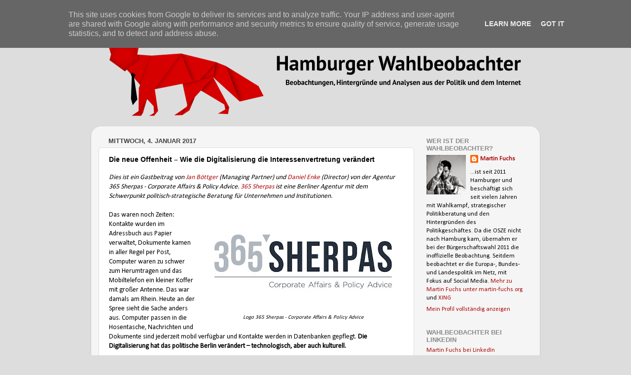

--- FILE ---
content_type: text/html; charset=UTF-8
request_url: http://www.hamburger-wahlbeobachter.de/2017/01/die-neue-offenheit-wie-die.html
body_size: 29421
content:
<!DOCTYPE html>
<html class='v2' dir='ltr' xmlns='http://www.w3.org/1999/xhtml' xmlns:b='http://www.google.com/2005/gml/b' xmlns:data='http://www.google.com/2005/gml/data' xmlns:expr='http://www.google.com/2005/gml/expr'>
<head>
<link href='https://www.blogger.com/static/v1/widgets/335934321-css_bundle_v2.css' rel='stylesheet' type='text/css'/>
<meta content='IE=EmulateIE7' http-equiv='X-UA-Compatible'/>
<meta content='width=1100' name='viewport'/>
<meta content='text/html; charset=UTF-8' http-equiv='Content-Type'/>
<meta content='blogger' name='generator'/>
<link href='http://www.hamburger-wahlbeobachter.de/favicon.ico' rel='icon' type='image/x-icon'/>
<link href='http://www.hamburger-wahlbeobachter.de/2017/01/die-neue-offenheit-wie-die.html' rel='canonical'/>
<link rel="alternate" type="application/atom+xml" title="HAMBURGER WAHLBEOBACHTER - Atom" href="http://www.hamburger-wahlbeobachter.de/feeds/posts/default" />
<link rel="alternate" type="application/rss+xml" title="HAMBURGER WAHLBEOBACHTER - RSS" href="http://www.hamburger-wahlbeobachter.de/feeds/posts/default?alt=rss" />
<link rel="service.post" type="application/atom+xml" title="HAMBURGER WAHLBEOBACHTER - Atom" href="https://www.blogger.com/feeds/4487186697536679265/posts/default" />

<link rel="alternate" type="application/atom+xml" title="HAMBURGER WAHLBEOBACHTER - Atom" href="http://www.hamburger-wahlbeobachter.de/feeds/3450926596336052788/comments/default" />
<!--Can't find substitution for tag [blog.ieCssRetrofitLinks]-->
<link href='https://blogger.googleusercontent.com/img/b/R29vZ2xl/AVvXsEiBYuWjcRiCdVmk4YUzytL4FV543cl2obKSarai_Lr7Uw8sSXn0ZXre1uiQFVTjA9_2tvI85ks_FdnVIx1d5f83LSbzz01_zdFR8q3ELph8GKCs7shIDo3YZjv5eD3hNrmBZVSED01h2gU/s400/365Sherpas.jpg' rel='image_src'/>
<meta content='http://www.hamburger-wahlbeobachter.de/2017/01/die-neue-offenheit-wie-die.html' property='og:url'/>
<meta content='Die neue Offenheit – Wie die Digitalisierung die Interessenvertretung verändert' property='og:title'/>
<meta content='Digitale politische Kommunikation; Politik im Netz, Social Media in der Politik' property='og:description'/>
<meta content='https://blogger.googleusercontent.com/img/b/R29vZ2xl/AVvXsEiBYuWjcRiCdVmk4YUzytL4FV543cl2obKSarai_Lr7Uw8sSXn0ZXre1uiQFVTjA9_2tvI85ks_FdnVIx1d5f83LSbzz01_zdFR8q3ELph8GKCs7shIDo3YZjv5eD3hNrmBZVSED01h2gU/w1200-h630-p-k-no-nu/365Sherpas.jpg' property='og:image'/>
<title>HAMBURGER WAHLBEOBACHTER: Die neue Offenheit &#8211; Wie die Digitalisierung die Interessenvertretung verändert</title>
<style type='text/css'>@font-face{font-family:'Calibri';font-style:normal;font-weight:400;font-display:swap;src:url(//fonts.gstatic.com/l/font?kit=J7afnpV-BGlaFfdAhLEY67FIEjg&skey=a1029226f80653a8&v=v15)format('woff2');unicode-range:U+0000-00FF,U+0131,U+0152-0153,U+02BB-02BC,U+02C6,U+02DA,U+02DC,U+0304,U+0308,U+0329,U+2000-206F,U+20AC,U+2122,U+2191,U+2193,U+2212,U+2215,U+FEFF,U+FFFD;}</style>
<style id='page-skin-1' type='text/css'><!--
/*-----------------------------------------------
Blogger Template Style
Name:     Picture Window
Designer: Josh Peterson
URL:      www.noaesthetic.com
----------------------------------------------- */
/* Variable definitions
====================
<Variable name="keycolor" description="Main Color" type="color" default="#1a222a"/>
<Variable name="body.background" description="Body Background" type="background"
color="#dddddd" default="#111111 url(//themes.googleusercontent.com/image?id=1OACCYOE0-eoTRTfsBuX1NMN9nz599ufI1Jh0CggPFA_sK80AGkIr8pLtYRpNUKPmwtEa) repeat-x fixed top center"/>
<Group description="Page Text" selector="body">
<Variable name="body.font" description="Font" type="font"
default="normal normal 15px Arial, Tahoma, Helvetica, FreeSans, sans-serif"/>
<Variable name="body.text.color" description="Text Color" type="color" default="#333333"/>
</Group>
<Group description="Backgrounds" selector=".body-fauxcolumns-outer">
<Variable name="body.background.color" description="Outer Background" type="color" default="#296695"/>
<Variable name="header.background.color" description="Header Background" type="color" default="transparent"/>
<Variable name="post.background.color" description="Post Background" type="color" default="#ffffff"/>
</Group>
<Group description="Links" selector=".main-outer">
<Variable name="link.color" description="Link Color" type="color" default="#336699"/>
<Variable name="link.visited.color" description="Visited Color" type="color" default="#6699cc"/>
<Variable name="link.hover.color" description="Hover Color" type="color" default="#33aaff"/>
</Group>
<Group description="Blog Title" selector=".header h1">
<Variable name="header.font" description="Title Font" type="font"
default="normal normal 36px Arial, Tahoma, Helvetica, FreeSans, sans-serif"/>
<Variable name="header.text.color" description="Text Color" type="color" default="#ffffff" />
</Group>
<Group description="Tabs Text" selector=".tabs-inner .widget li a">
<Variable name="tabs.font" description="Font" type="font"
default="normal normal 15px Arial, Tahoma, Helvetica, FreeSans, sans-serif"/>
<Variable name="tabs.text.color" description="Text Color" type="color" default="#ffffff"/>
<Variable name="tabs.selected.text.color" description="Selected Color" type="color" default="#aa0909"/>
</Group>
<Group description="Tabs Background" selector=".tabs-outer .PageList">
<Variable name="tabs.background.color" description="Background Color" type="color" default="transparent"/>
<Variable name="tabs.selected.background.color" description="Selected Color" type="color" default="transparent"/>
<Variable name="tabs.separator.color" description="Separator Color" type="color" default="transparent"/>
</Group>
<Group description="Post Title" selector="h3.post-title, .comments h4">
<Variable name="post.title.font" description="Title Font" type="font"
default="normal normal 18px Arial, Tahoma, Helvetica, FreeSans, sans-serif"/>
</Group>
<Group description="Date Header" selector=".date-header">
<Variable name="date.header.color" description="Text Color" type="color" default="#000000"/>
</Group>
<Group description="Post" selector=".post">
<Variable name="post.footer.text.color" description="Footer Text Color" type="color" default="#999999"/>
<Variable name="post.border.color" description="Border Color" type="color" default="#dddddd"/>
</Group>
<Group description="Gadgets" selector="h2">
<Variable name="widget.title.font" description="Title Font" type="font"
default="bold normal 13px Arial, Tahoma, Helvetica, FreeSans, sans-serif"/>
<Variable name="widget.title.text.color" description="Title Color" type="color" default="#888888"/>
</Group>
<Group description="Footer" selector=".footer-outer">
<Variable name="footer.text.color" description="Text Color" type="color" default="#cccccc"/>
<Variable name="footer.widget.title.text.color" description="Gadget Title Color" type="color" default="#aaaaaa"/>
</Group>
<Group description="Footer Links" selector=".footer-outer">
<Variable name="footer.link.color" description="Link Color" type="color" default="#99ccee"/>
<Variable name="footer.link.visited.color" description="Visited Color" type="color" default="#77aaee"/>
<Variable name="footer.link.hover.color" description="Hover Color" type="color" default="#33aaff"/>
</Group>
<Variable name="content.margin" description="Content Margin Top" type="length" default="20px"/>
<Variable name="content.padding" description="Content Padding" type="length" default="0"/>
<Variable name="content.background" description="Content Background" type="background"
default="transparent none repeat scroll top left"/>
<Variable name="content.border.radius" description="Content Border Radius" type="length" default="0"/>
<Variable name="content.shadow.spread" description="Content Shadow Spread" type="length" default="0"/>
<Variable name="header.padding" description="Header Padding" type="length" default="0"/>
<Variable name="header.background.gradient" description="Header Gradient" type="url"
default="none"/>
<Variable name="header.border.radius" description="Header Border Radius" type="length" default="0"/>
<Variable name="main.border.radius.top" description="Main Border Radius" type="length" default="20px"/>
<Variable name="footer.border.radius.top" description="Footer Border Radius Top" type="length" default="0"/>
<Variable name="footer.border.radius.bottom" description="Footer Border Radius Bottom" type="length" default="20px"/>
<Variable name="region.shadow.spread" description="Main and Footer Shadow Spread" type="length" default="3px"/>
<Variable name="region.shadow.offset" description="Main and Footer Shadow Offset" type="length" default="1px"/>
<Variable name="tabs.background.gradient" description="Tab Background Gradient" type="url" default="none"/>
<Variable name="tab.selected.background.gradient" description="Selected Tab Background" type="url"
default="url(//www.blogblog.com/1kt/transparent/white80.png)"/>
<Variable name="tab.background" description="Tab Background" type="background"
default="transparent url(//www.blogblog.com/1kt/transparent/black50.png) repeat scroll top left"/>
<Variable name="tab.border.radius" description="Tab Border Radius" type="length" default="10px" />
<Variable name="tab.first.border.radius" description="First Tab Border Radius" type="length" default="10px" />
<Variable name="tabs.border.radius" description="Tabs Border Radius" type="length" default="0" />
<Variable name="tabs.spacing" description="Tab Spacing" type="length" default=".25em"/>
<Variable name="tabs.margin.bottom" description="Tab Margin Bottom" type="length" default="0"/>
<Variable name="tabs.margin.sides" description="Tab Margin Sides" type="length" default="20px"/>
<Variable name="main.background" description="Main Background" type="background"
default="transparent url(//www.blogblog.com/1kt/transparent/white80.png) repeat scroll top left"/>
<Variable name="main.padding.sides" description="Main Padding Sides" type="length" default="20px"/>
<Variable name="footer.background" description="Footer Background" type="background"
default="transparent url(//www.blogblog.com/1kt/transparent/black50.png) repeat scroll top left"/>
<Variable name="post.margin.sides" description="Post Margin Sides" type="length" default="-20px"/>
<Variable name="post.border.radius" description="Post Border Radius" type="length" default="5px"/>
<Variable name="widget.title.text.transform" description="Widget Title Text Transform" type="string" default="uppercase"/>
<Variable name="mobile.background.overlay" description="Mobile Background Overlay" type="string"
default="transparent none repeat scroll top left"/>
<Variable name="startSide" description="Side where text starts in blog language" type="automatic" default="left"/>
<Variable name="endSide" description="Side where text ends in blog language" type="automatic" default="right"/>
*/
/* Content
----------------------------------------------- */
body {
font: normal normal 14px Calibri;
color: #000000;
background: #dddddd none no-repeat scroll center center;
}
html body .region-inner {
min-width: 0;
max-width: 100%;
width: auto;
}
.content-outer {
font-size: 90%;
}
a:link {
text-decoration:none;
color: #aa0909;
}
a:visited {
text-decoration:none;
color: #aa4444;
}
a:hover {
text-decoration:underline;
color: #ff3647;
}
.content-outer {
background: transparent none repeat scroll top left;
-moz-border-radius: 0;
-webkit-border-radius: 0;
-goog-ms-border-radius: 0;
border-radius: 0;
-moz-box-shadow: 0 0 0 rgba(0, 0, 0, .15);
-webkit-box-shadow: 0 0 0 rgba(0, 0, 0, .15);
-goog-ms-box-shadow: 0 0 0 rgba(0, 0, 0, .15);
box-shadow: 0 0 0 rgba(0, 0, 0, .15);
margin: 20px auto;
}
.content-inner {
padding: 0;
}
/* Header
----------------------------------------------- */
.header-outer {
background: transparent none repeat-x scroll top left;
_background-image: none;
color: #ffffff;
-moz-border-radius: 0;
-webkit-border-radius: 0;
-goog-ms-border-radius: 0;
border-radius: 0;
}
.Header img, .Header #header-inner {
-moz-border-radius: 0;
-webkit-border-radius: 0;
-goog-ms-border-radius: 0;
border-radius: 0;
}
.header-inner .Header .titlewrapper,
.header-inner .Header .descriptionwrapper {
padding-left: 0;
padding-right: 0;
}
.Header h1 {
font: normal bold 36px Arial, Tahoma, Helvetica, FreeSans, sans-serif;
text-shadow: 1px 1px 3px rgba(0, 0, 0, 0.3);
}
.Header h1 a {
color: #ffffff;
}
.Header .description {
font-size: 130%;
}
/* Tabs
----------------------------------------------- */
.tabs-inner {
margin: .5em 20px 0;
padding: 0;
}
.tabs-inner .section {
margin: 0;
}
.tabs-inner .widget ul {
padding: 0;
background: transparent none repeat scroll bottom;
-moz-border-radius: 0;
-webkit-border-radius: 0;
-goog-ms-border-radius: 0;
border-radius: 0;
}
.tabs-inner .widget li {
border: none;
}
.tabs-inner .widget li a {
display: inline-block;
padding: .5em 1em;
margin-right: .25em;
color: #ffffff;
font: normal normal 15px Arial, Tahoma, Helvetica, FreeSans, sans-serif;
-moz-border-radius: 10px 10px 0 0;
-webkit-border-top-left-radius: 10px;
-webkit-border-top-right-radius: 10px;
-goog-ms-border-radius: 10px 10px 0 0;
border-radius: 10px 10px 0 0;
background: transparent url(http://www.blogblog.com/1kt/transparent/black50.png) repeat scroll top left;
border-right: 1px solid transparent;
}
.tabs-inner .widget li:first-child a {
padding-left: 1.25em;
-moz-border-radius-topleft: 10px;
-moz-border-radius-bottomleft: 0;
-webkit-border-top-left-radius: 10px;
-webkit-border-bottom-left-radius: 0;
-goog-ms-border-top-left-radius: 10px;
-goog-ms-border-bottom-left-radius: 0;
border-top-left-radius: 10px;
border-bottom-left-radius: 0;
}
.tabs-inner .widget li.selected a,
.tabs-inner .widget li a:hover {
position: relative;
z-index: 1;
background: transparent url(http://www.blogblog.com/1kt/transparent/white80.png) repeat scroll bottom;
color: #663399;
-moz-box-shadow: 0 0 3px rgba(0, 0, 0, .15);
-webkit-box-shadow: 0 0 3px rgba(0, 0, 0, .15);
-goog-ms-box-shadow: 0 0 3px rgba(0, 0, 0, .15);
box-shadow: 0 0 3px rgba(0, 0, 0, .15);
}
/* Headings
----------------------------------------------- */
h2 {
font: bold normal 13px Arial, Tahoma, Helvetica, FreeSans, sans-serif;
text-transform: uppercase;
color: #8a8a8a;
margin: .5em 0;
}
/* Main
----------------------------------------------- */
.main-outer {
background: transparent url(http://www.blogblog.com/1kt/transparent/white80.png) repeat scroll top left;
-moz-border-radius: 20px 20px 0 0;
-webkit-border-top-left-radius: 20px;
-webkit-border-top-right-radius: 20px;
-webkit-border-bottom-left-radius: 0;
-webkit-border-bottom-right-radius: 0;
-goog-ms-border-radius: 20px 20px 0 0;
border-radius: 20px 20px 0 0;
-moz-box-shadow: 0 1px 3px rgba(0, 0, 0, .15);
-webkit-box-shadow: 0 1px 3px rgba(0, 0, 0, .15);
-goog-ms-box-shadow: 0 1px 3px rgba(0, 0, 0, .15);
box-shadow: 0 1px 3px rgba(0, 0, 0, .15);
}
.main-inner {
padding: 15px 20px 20px;
}
.main-inner .column-center-inner {
padding: 0 0;
}
.main-inner .column-left-inner {
padding-left: 0;
}
.main-inner .column-right-inner {
padding-right: 0;
}
/* Posts
----------------------------------------------- */
h3.post-title {
margin: 0;
font: normal bold 14px Arial, Tahoma, Helvetica, FreeSans, sans-serif;
}
.comments h4 {
margin: 1em 0 0;
font: normal bold 14px Arial, Tahoma, Helvetica, FreeSans, sans-serif;
}
.date-header span {
color: #404040;
}
.post-outer {
background-color: #ffffff;
border: solid 1px #dddddd;
-moz-border-radius: 5px;
-webkit-border-radius: 5px;
border-radius: 5px;
-goog-ms-border-radius: 5px;
padding: 15px 20px;
margin: 0 -20px 20px;
}
.post-body {
line-height: 1.4;
font-size: 110%;
position: relative;
}
.post-header {
margin: 0 0 1.5em;
color: #9a9a9a;
line-height: 1.6;
}
.post-footer {
margin: .5em 0 0;
color: #9a9a9a;
line-height: 1.6;
}
#blog-pager {
font-size: 140%
}
#comments .comment-author {
padding-top: 1.5em;
border-top: dashed 1px #ccc;
border-top: dashed 1px rgba(128, 128, 128, .5);
background-position: 0 1.5em;
}
#comments .comment-author:first-child {
padding-top: 0;
border-top: none;
}
.avatar-image-container {
margin: .2em 0 0;
}
/* Comments
----------------------------------------------- */
.comments .comments-content .icon.blog-author {
background-repeat: no-repeat;
background-image: url([data-uri]);
}
.comments .comments-content .loadmore a {
border-top: 1px solid #ff3647;
border-bottom: 1px solid #ff3647;
}
.comments .continue {
border-top: 2px solid #ff3647;
}
/* Widgets
----------------------------------------------- */
.widget ul, .widget #ArchiveList ul.flat {
padding: 0;
list-style: none;
}
.widget ul li, .widget #ArchiveList ul.flat li {
border-top: dashed 1px #ccc;
border-top: dashed 1px rgba(128, 128, 128, .5);
}
.widget ul li:first-child, .widget #ArchiveList ul.flat li:first-child {
border-top: none;
}
.widget .post-body ul {
list-style: disc;
}
.widget .post-body ul li {
border: none;
}
/* Footer
----------------------------------------------- */
.footer-outer {
color:#cdcdcd;
background: transparent url(http://www.blogblog.com/1kt/transparent/black50.png) repeat scroll top left;
-moz-border-radius: 0 0 20px 20px;
-webkit-border-top-left-radius: 0;
-webkit-border-top-right-radius: 0;
-webkit-border-bottom-left-radius: 20px;
-webkit-border-bottom-right-radius: 20px;
-goog-ms-border-radius: 0 0 20px 20px;
border-radius: 0 0 20px 20px;
-moz-box-shadow: 0 1px 3px rgba(0, 0, 0, .15);
-webkit-box-shadow: 0 1px 3px rgba(0, 0, 0, .15);
-goog-ms-box-shadow: 0 1px 3px rgba(0, 0, 0, .15);
box-shadow: 0 1px 3px rgba(0, 0, 0, .15);
}
.footer-inner {
padding: 10px 20px 20px;
}
.footer-outer a {
color: #ee9ba3;
}
.footer-outer a:visited {
color: #ee8179;
}
.footer-outer a:hover {
color: #ff3647;
}
.footer-outer .widget h2 {
color: #ababab;
}
/* Mobile
----------------------------------------------- */
html body.mobile {
height: auto;
}
html body.mobile {
min-height: 480px;
background-size: 100% auto;
}
.mobile .body-fauxcolumn-outer {
background: transparent none repeat scroll top left;
}
html .mobile .mobile-date-outer, html .mobile .blog-pager {
border-bottom: none;
background: transparent url(http://www.blogblog.com/1kt/transparent/white80.png) repeat scroll top left;
margin-bottom: 10px;
}
.mobile .date-outer {
background: transparent url(http://www.blogblog.com/1kt/transparent/white80.png) repeat scroll top left;
}
.mobile .header-outer, .mobile .main-outer,
.mobile .post-outer, .mobile .footer-outer {
-moz-border-radius: 0;
-webkit-border-radius: 0;
-goog-ms-border-radius: 0;
border-radius: 0;
}
.mobile .content-outer,
.mobile .main-outer,
.mobile .post-outer {
background: inherit;
border: none;
}
.mobile .content-outer {
font-size: 100%;
}
.mobile-link-button {
background-color: #aa0909;
}
.mobile-link-button a:link, .mobile-link-button a:visited {
color: #ffffff;
}
.mobile-index-contents {
color: #000000;
}
.mobile .tabs-inner .PageList .widget-content {
background: transparent url(http://www.blogblog.com/1kt/transparent/white80.png) repeat scroll bottom;
color: #663399;
}
.mobile .tabs-inner .PageList .widget-content .pagelist-arrow {
border-left: 1px solid transparent;
}

--></style>
<style id='template-skin-1' type='text/css'><!--
body {
min-width: 910px;
}
.content-outer, .content-fauxcolumn-outer, .region-inner {
min-width: 910px;
max-width: 910px;
_width: 910px;
}
.main-inner .columns {
padding-left: 0px;
padding-right: 240px;
}
.main-inner .fauxcolumn-center-outer {
left: 0px;
right: 240px;
/* IE6 does not respect left and right together */
_width: expression(this.parentNode.offsetWidth -
parseInt("0px") -
parseInt("240px") + 'px');
}
.main-inner .fauxcolumn-left-outer {
width: 0px;
}
.main-inner .fauxcolumn-right-outer {
width: 240px;
}
.main-inner .column-left-outer {
width: 0px;
right: 100%;
margin-left: -0px;
}
.main-inner .column-right-outer {
width: 240px;
margin-right: -240px;
}
#layout {
min-width: 0;
}
#layout .content-outer {
min-width: 0;
width: 800px;
}
#layout .region-inner {
min-width: 0;
width: auto;
}
--></style>
<link href='https://www.blogger.com/dyn-css/authorization.css?targetBlogID=4487186697536679265&amp;zx=d2a99ff6-a5ca-4ce1-9b08-a428dcd123f3' media='none' onload='if(media!=&#39;all&#39;)media=&#39;all&#39;' rel='stylesheet'/><noscript><link href='https://www.blogger.com/dyn-css/authorization.css?targetBlogID=4487186697536679265&amp;zx=d2a99ff6-a5ca-4ce1-9b08-a428dcd123f3' rel='stylesheet'/></noscript>
<meta name='google-adsense-platform-account' content='ca-host-pub-1556223355139109'/>
<meta name='google-adsense-platform-domain' content='blogspot.com'/>

<script type="text/javascript" language="javascript">
  // Supply ads personalization default for EEA readers
  // See https://www.blogger.com/go/adspersonalization
  adsbygoogle = window.adsbygoogle || [];
  if (typeof adsbygoogle.requestNonPersonalizedAds === 'undefined') {
    adsbygoogle.requestNonPersonalizedAds = 1;
  }
</script>


</head>
<body class='loading'>
<div class='navbar section' id='navbar'><div class='widget Navbar' data-version='1' id='Navbar1'><script type="text/javascript">
    function setAttributeOnload(object, attribute, val) {
      if(window.addEventListener) {
        window.addEventListener('load',
          function(){ object[attribute] = val; }, false);
      } else {
        window.attachEvent('onload', function(){ object[attribute] = val; });
      }
    }
  </script>
<div id="navbar-iframe-container"></div>
<script type="text/javascript" src="https://apis.google.com/js/platform.js"></script>
<script type="text/javascript">
      gapi.load("gapi.iframes:gapi.iframes.style.bubble", function() {
        if (gapi.iframes && gapi.iframes.getContext) {
          gapi.iframes.getContext().openChild({
              url: 'https://www.blogger.com/navbar/4487186697536679265?po\x3d3450926596336052788\x26origin\x3dhttp://www.hamburger-wahlbeobachter.de',
              where: document.getElementById("navbar-iframe-container"),
              id: "navbar-iframe"
          });
        }
      });
    </script><script type="text/javascript">
(function() {
var script = document.createElement('script');
script.type = 'text/javascript';
script.src = '//pagead2.googlesyndication.com/pagead/js/google_top_exp.js';
var head = document.getElementsByTagName('head')[0];
if (head) {
head.appendChild(script);
}})();
</script>
</div></div>
<div class='body-fauxcolumns'>
<div class='fauxcolumn-outer body-fauxcolumn-outer'>
<div class='cap-top'>
<div class='cap-left'></div>
<div class='cap-right'></div>
</div>
<div class='fauxborder-left'>
<div class='fauxborder-right'></div>
<div class='fauxcolumn-inner'>
</div>
</div>
<div class='cap-bottom'>
<div class='cap-left'></div>
<div class='cap-right'></div>
</div>
</div>
</div>
<div class='content'>
<div class='content-fauxcolumns'>
<div class='fauxcolumn-outer content-fauxcolumn-outer'>
<div class='cap-top'>
<div class='cap-left'></div>
<div class='cap-right'></div>
</div>
<div class='fauxborder-left'>
<div class='fauxborder-right'></div>
<div class='fauxcolumn-inner'>
</div>
</div>
<div class='cap-bottom'>
<div class='cap-left'></div>
<div class='cap-right'></div>
</div>
</div>
</div>
<div class='content-outer'>
<div class='content-cap-top cap-top'>
<div class='cap-left'></div>
<div class='cap-right'></div>
</div>
<div class='fauxborder-left content-fauxborder-left'>
<div class='fauxborder-right content-fauxborder-right'></div>
<div class='content-inner'>
<header>
<div class='header-outer'>
<div class='header-cap-top cap-top'>
<div class='cap-left'></div>
<div class='cap-right'></div>
</div>
<div class='fauxborder-left header-fauxborder-left'>
<div class='fauxborder-right header-fauxborder-right'></div>
<div class='region-inner header-inner'>
<div class='header section' id='header'><div class='widget Header' data-version='1' id='Header1'>
<div id='header-inner'>
<a href='http://www.hamburger-wahlbeobachter.de/' style='display: block'>
<img alt='HAMBURGER WAHLBEOBACHTER' height='200px; ' id='Header1_headerimg' src='https://blogger.googleusercontent.com/img/b/R29vZ2xl/AVvXsEg1xESfPlR4CwFFAjbmYWQR9MNy0rCoQ73kOtl0SBBru7k-l_Ul1XrWP63p36GdekIDe-4Mad86syswun-I8uxX4XYcASg-DuSWyDbaBDm7FGREpFVupd1PHIm3q4XDQTyN3NpzLQHc6YY/s1600/Logo+HAMBURGER+WAHLBEOBACHTER_Header.png' style='display: block' width='900px; '/>
</a>
</div>
</div></div>
</div>
</div>
<div class='header-cap-bottom cap-bottom'>
<div class='cap-left'></div>
<div class='cap-right'></div>
</div>
</div>
</header>
<div class='tabs-outer'>
<div class='tabs-cap-top cap-top'>
<div class='cap-left'></div>
<div class='cap-right'></div>
</div>
<div class='fauxborder-left tabs-fauxborder-left'>
<div class='fauxborder-right tabs-fauxborder-right'></div>
<div class='region-inner tabs-inner'>
<div class='tabs no-items section' id='crosscol'></div>
<div class='tabs no-items section' id='crosscol-overflow'></div>
</div>
</div>
<div class='tabs-cap-bottom cap-bottom'>
<div class='cap-left'></div>
<div class='cap-right'></div>
</div>
</div>
<div class='main-outer'>
<div class='main-cap-top cap-top'>
<div class='cap-left'></div>
<div class='cap-right'></div>
</div>
<div class='fauxborder-left main-fauxborder-left'>
<div class='fauxborder-right main-fauxborder-right'></div>
<div class='region-inner main-inner'>
<div class='columns fauxcolumns'>
<div class='fauxcolumn-outer fauxcolumn-center-outer'>
<div class='cap-top'>
<div class='cap-left'></div>
<div class='cap-right'></div>
</div>
<div class='fauxborder-left'>
<div class='fauxborder-right'></div>
<div class='fauxcolumn-inner'>
</div>
</div>
<div class='cap-bottom'>
<div class='cap-left'></div>
<div class='cap-right'></div>
</div>
</div>
<div class='fauxcolumn-outer fauxcolumn-left-outer'>
<div class='cap-top'>
<div class='cap-left'></div>
<div class='cap-right'></div>
</div>
<div class='fauxborder-left'>
<div class='fauxborder-right'></div>
<div class='fauxcolumn-inner'>
</div>
</div>
<div class='cap-bottom'>
<div class='cap-left'></div>
<div class='cap-right'></div>
</div>
</div>
<div class='fauxcolumn-outer fauxcolumn-right-outer'>
<div class='cap-top'>
<div class='cap-left'></div>
<div class='cap-right'></div>
</div>
<div class='fauxborder-left'>
<div class='fauxborder-right'></div>
<div class='fauxcolumn-inner'>
</div>
</div>
<div class='cap-bottom'>
<div class='cap-left'></div>
<div class='cap-right'></div>
</div>
</div>
<!-- corrects IE6 width calculation -->
<div class='columns-inner'>
<div class='column-center-outer'>
<div class='column-center-inner'>
<div class='main section' id='main'><div class='widget Blog' data-version='1' id='Blog1'>
<div class='blog-posts hfeed'>
<!--Can't find substitution for tag [defaultAdStart]-->

          <div class="date-outer">
        
<h2 class='date-header'><span>Mittwoch, 4. Januar 2017</span></h2>

          <div class="date-posts">
        
<div class='post-outer'>
<div class='post hentry'>
<a name='3450926596336052788'></a>
<h3 class='post-title entry-title'>
Die neue Offenheit &#8211; Wie die Digitalisierung die Interessenvertretung verändert
</h3>
<div class='post-header'>
<div class='post-header-line-1'></div>
</div>
<div class='post-body entry-content'>
<div style="margin-bottom: 0cm; page-break-before: always;">
<i>Dies ist ein Gastbeitrag von <a href="https://twitter.com/JanBoettger" target="_blank">Jan Böttger</a><span lang="en-US"> (Managing Partner) und <a href="https://twitter.com/danielenke" target="_blank">Daniel Enke</a> (Director) von der Agentur </span>365
Sherpas - Corporate Affairs &amp; Policy Advice. <a href="http://365sherpas.com/?lang=de#wer-wir-sind" target="_blank">365 Sherpas</a> ist eine Berliner Agentur mit dem Schwerpunkt politisch-strategische Beratung für Unternehmen und Institutionen.</i>
</div>
<div style="margin-bottom: 0cm;">
<br /></div>
<table cellpadding="0" cellspacing="0" class="tr-caption-container" style="float: right; margin-left: 1em; text-align: right;"><tbody>
<tr><td style="text-align: center;"><a href="https://blogger.googleusercontent.com/img/b/R29vZ2xl/AVvXsEiBYuWjcRiCdVmk4YUzytL4FV543cl2obKSarai_Lr7Uw8sSXn0ZXre1uiQFVTjA9_2tvI85ks_FdnVIx1d5f83LSbzz01_zdFR8q3ELph8GKCs7shIDo3YZjv5eD3hNrmBZVSED01h2gU/s1600/365Sherpas.jpg" imageanchor="1" style="clear: right; margin-bottom: 1em; margin-left: auto; margin-right: auto;"><img alt="" border="0" height="200" src="https://blogger.googleusercontent.com/img/b/R29vZ2xl/AVvXsEiBYuWjcRiCdVmk4YUzytL4FV543cl2obKSarai_Lr7Uw8sSXn0ZXre1uiQFVTjA9_2tvI85ks_FdnVIx1d5f83LSbzz01_zdFR8q3ELph8GKCs7shIDo3YZjv5eD3hNrmBZVSED01h2gU/s400/365Sherpas.jpg" title="Logo 365 Sherpas - Corporate Affairs &amp; Policy Advice" width="400" /></a></td></tr>
<tr><td class="tr-caption" style="text-align: center;"><i>Logo 365 Sherpas - Corporate Affairs &amp; Policy Advice</i></td></tr>
</tbody></table>
<div style="margin-bottom: 0cm;">
Das waren noch Zeiten: Kontakte wurden
im Adressbuch aus Papier verwaltet, Dokumente kamen in aller Regel
per Post, Computer waren zu schwer zum Herumtragen und das
Mobiltelefon ein kleiner Koffer mit großer Antenne. Das war damals
am Rhein. Heute an der Spree sieht die Sache anders aus. Computer
passen in die Hosentasche, Nachrichten und Dokumente sind jederzeit
mobil verfügbar und Kontakte werden in Datenbanken gepflegt. <b>Die
Digitalisierung hat das politische Berlin verändert &#8211;
technologisch, aber auch kulturell.</b></div>
<div style="margin-bottom: 0cm;">
<br /></div>
<div style="margin-bottom: 0cm;">
Der Wandel drückt sich in der
ungeheuren <a href="http://www.tagesspiegel.de/themen/70-jahre-tagesspiegel/politik-und-medien-im-digitalen-zeitalter-die-getriebene-republik/12369512.html" target="_blank">Beschleunigung politischer Debatten</a> aus, der kommunikativen Schlagkraft auch
kleinster Interessengruppen, in einer direkten politischen
Auseinandersetzung nahezu ohne Gatekeeper und der Erwartung der
digitalen Community nach eindeutigen Positionen. Auch hier gilt das
alte Sprichwort: &#8222;Wer nicht am Tisch sitzt, steht auf der
Speisekarte.&#8220; <b>Sind Unternehmen und Verbände nicht in der Lage,
ihre Positionen digital auffindbar zu machen und die Inhalte der
Logik der digitalen Welt anzupassen, findet ein wichtiger Teil der
Debatte ohne sie statt</b>. Daraus lassen sich fünf Ratschläge für
die digitale Politikkommunikation ableiten:</div>
<div style="margin-bottom: 0cm;">
<br /></div>
<h3 style="margin-bottom: 0cm;">
<b>1. Wer nicht auffindbar ist,
 existiert nicht.</b></h3>
<div style="margin-bottom: 0cm;">
<br /></div>
<div style="margin-bottom: 0cm;">
Aktuelle Studien zeigen, dass die
digitale Auffindbarkeit politischer Positionen im Internet für
Interessenvertreter immer wichtiger wird. Eine <a href="http://www.hamburger-wahlbeobachter.de/2014/11/90-prozent-der-bundestagsmitarbeiter.html" target="_blank">Umfrage unter Büroleitern von Bundestagsabgeordneten</a> hat ergeben, dass
neun von zehn Büroleitern täglich Suchmaschinen für ihre
Fachrecherchen nutzen. Wenn also Büroleiter für die nächste Rede
ihrer Abgeordneten recherchieren oder ein Fachgespräch vorbereiten,
<b>sollten die Unternehmenspositionen im Suchmaschinenranking möglichst
unter den ersten Treffern auftauchen</b>. Es reicht also nicht, eine
Website mit politischen Inhalten online zu stellen. Die eigenen
Positionen müssen neben der Politik auch für die Suchmaschinen
Relevanz haben. Darüber hinaus sollten einzelne Beiträge immer
auch in den sozialen Netzwerken geteilt werden. Schließlich sind <a href="http://www.hamburger-wahlbeobachter.de/2015/01/facebook-im-bundestag-wie-aktiv-sind.html" target="_blank">96 Prozent aller Bundestagsabgeordneten</a> und deren Teams in sozialen
Netzwerken aktiv.</div>
<div style="margin-bottom: 0cm;">
<br /></div>
<div style="margin-bottom: 0cm;">
<table cellpadding="0" cellspacing="0" class="tr-caption-container" style="float: left; margin-right: 1em; text-align: left;"><tbody>
<tr><td style="text-align: center;"><a href="https://blogger.googleusercontent.com/img/b/R29vZ2xl/AVvXsEitxVvfJCX6r3aA6ET8xBYL0x-JiwItqHz5_N5SFBB6Ya4RUSnvqv8n5QJP2ZrZgZIzfwS5_5N0gixZCXmaatIbEmDKmpNMb1d7gybWpsWY_tNo1YYivV1Bx8FYWPvuXPDCPTDEvbvSewE/s1600/Tweets.png" imageanchor="1" style="clear: left; margin-bottom: 1em; margin-left: auto; margin-right: auto;"><img alt="Screenshot Jan Böttger" border="0" height="313" src="https://blogger.googleusercontent.com/img/b/R29vZ2xl/AVvXsEitxVvfJCX6r3aA6ET8xBYL0x-JiwItqHz5_N5SFBB6Ya4RUSnvqv8n5QJP2ZrZgZIzfwS5_5N0gixZCXmaatIbEmDKmpNMb1d7gybWpsWY_tNo1YYivV1Bx8FYWPvuXPDCPTDEvbvSewE/s640/Tweets.png" title="Tweets zu #digitalesDE" width="600" /></a></td></tr>
<tr><td class="tr-caption" style="text-align: center;">Tweets zu #digitalesDE</td></tr>
</tbody></table>
<br /></div>
<h3 style="margin-bottom: 0cm;">
<br />
</h3>
<h3 style="margin-bottom: 0cm;">
<br />
</h3>
<h3 style="margin-bottom: 0cm;">
<br />
</h3>
<h3 style="margin-bottom: 0cm;">
<br />
</h3>
<h3 style="margin-bottom: 0cm;">
<br />
</h3>
<h3 style="margin-bottom: 0cm;">
<br />
</h3>
<h3 style="margin-bottom: 0cm;">
<br />
</h3>
<h3 style="margin-bottom: 0cm;">
<br />
</h3>
<h3 style="margin-bottom: 0cm;">
<br />
</h3>
<h3 style="margin-bottom: 0cm;">
<br />
</h3>
<h3 style="margin-bottom: 0cm;">
<br />
</h3>
<h3 style="margin-bottom: 0cm;">
<br />
</h3>
<h3>
<b>2. Nichts ist langweiliger als
 Einbahnstraßen-Kommunikation.</b></h3>
<div style="margin-bottom: 0cm;">
</div>
<div style="margin-bottom: 0cm;">
<br />
Klar ist, Sie wollen Ihre Positionen
vermitteln. Doch einen ganzen Internetauftritt voller Lobhudeleien
auf das eigene Unternehmen möchte niemand ein zweites Mal anklicken.
<b>Ordnen Sie Ihre Positionen in eine Debatte ein, lassen Sie andere
Akteure zu Wort kommen, werden Sie zum Aggregator interessanter und
relevanter Debattenbeiträge zu einem Thema</b>. So tut es beispielsweise
das Digitale Hauptstadtbüro der METRO GROUP. Im Stil eines Mediums
<a href="http://politik.metrogroup.de/handelsbrief/interview-mit-dr-babette-winter-und-tanja-draeger-de-teran.html" target="_blank">interviewt das Konzernbüro</a> regelmäßig politische und gesellschaftliche
Akteure zu ihrer Sicht auf aktuelle Handelsthemen. Auch kritische
Meinungen sind willkommen oder werden gar in einem Doppelinterview
direkt gegenübergestellt. Zusätzlich werden auf der Website
<a href="http://politik.metrogroup.de/aktuelles/erklaerung-klimaschutzplan-2050.html" target="_blank">interessante Tweets</a> rund um Handel und Ernährung durch das METRO GROUP Team
kuratiert. So wird das Digitale Hauptstadtbüro zum Newsroom.</div>
<div style="margin-bottom: 0cm;">
<br /></div>
<div style="margin-bottom: 0cm;">
<table cellpadding="0" cellspacing="0" class="tr-caption-container" style="float: left; margin-right: 1em; text-align: left;"><tbody>
<tr><td style="text-align: center;"><a href="https://blogger.googleusercontent.com/img/b/R29vZ2xl/AVvXsEi5Cr4_eatwsl4c82rvsf5U8Ib2MdXdFld79RDarslfqgSxJ_JewNN2xtpgKjMIDXssmTrPcQC2Xd8KeLfdwhLo_WfCfd_kaZHhhZBbkyZE3R1TNaj9ML5z34f9uzTU9qhN4mdzyIBkLE0/s1600/Doppelinterview.png" imageanchor="1" style="clear: left; margin-bottom: 1em; margin-left: auto; margin-right: auto;"><img alt="Screenshot Digitales Hauptstadtbüro " border="0" height="322" src="https://blogger.googleusercontent.com/img/b/R29vZ2xl/AVvXsEi5Cr4_eatwsl4c82rvsf5U8Ib2MdXdFld79RDarslfqgSxJ_JewNN2xtpgKjMIDXssmTrPcQC2Xd8KeLfdwhLo_WfCfd_kaZHhhZBbkyZE3R1TNaj9ML5z34f9uzTU9qhN4mdzyIBkLE0/s640/Doppelinterview.png" title="Doppelinterview Thorben Albrecht (BMAS) und Heiko Hutmacher (Metro AG) auf Seiten der Metro AG" width="600" /></a></td></tr>
<tr><td class="tr-caption" style="text-align: center;">Doppelinterview Thorben Albrecht (BMAS) und Heiko Hutmacher (Metro AG) auf den <a href="http://politik.metrogroup.de/handelsbrief/wir-brauchen-stabilitaet-und-flexibilitaet-gleichermassen.html" target="_blank">Seiten der Metro AG</a></td></tr>
</tbody></table>
<br /></div>
<br />
<br />
<br />
<br />
<br />
<br />
<br />
<br />
<br />
<br />
<br />
<br />
<br />
<br />
<br />
<br />
<br />
<h3>
<b>&nbsp;</b></h3>
<h3>
<b>3. Like
 &amp; Share ergänzen Bild, BamS und Glotze.</b></h3>
<div style="margin-bottom: 0cm;">
<br />
Gerhard Schröder sagte einmal: &#8222;Zum
Regieren brauche ich nur Bild, BamS und Glotze.&#8220; Würde er heute
noch regieren, wären Like &amp; Share hinzugekommen. Denn es gilt:
<b>Gut ist, was schnell rezipierbar, teilbar, klickbar und zitierbar
ist. So müssen komplexe politische Sachverhalte visuell durch
Infografiken übersetzt oder per Videosequenz in Sekundenschnelle
erklärt werden</b>. So praktiziert es beispielsweise Telefónica
Deutschland, in deren eigens geschaffener Eventlocation <a href="https://basecamp.telefonica.de/" target="_blank">BASECAMP</a>
beinahe täglich Veranstaltungen rund um die digitale Transformation
stattfinden &#8211; ob Netzpolitik, digitale Arbeitswelt, Handel 4.0 oder
Shareconomy. Die besten Soundbites der Vorträge und Diskussionen
werden über die sozialen Netzwerke geteilt. Vordefinierte Hashtags
sorgen für die Auffindbarkeit der Inhalte. So wird die Debatte im
Netz fortgeführt. Wer eine Veranstaltung verpasst hat, kann sich
einzelne <a href="https://www.youtube.com/watch?v=D31jxkA2Xg0" target="_blank">Zusammenschnitte auf YouTube</a> ansehen. An dieser Stelle wird auch klar: Wer online
erfolgreich sein will, braucht eine gute Verzahnung mit seinen
Offline-Aktivitäten.</div>
<div style="margin-bottom: 0cm;">
<br /></div>
<div style="margin-bottom: 0cm;">
<table cellpadding="0" cellspacing="0" class="tr-caption-container" style="float: left; margin-right: 1em; text-align: left;"><tbody>
<tr><td style="text-align: center;"><a href="https://blogger.googleusercontent.com/img/b/R29vZ2xl/AVvXsEiHgerYa_L73-vP23BEsm-TV2BdakEhEDKhoHq1UMYwczZ64qhca1-ky3e0Gn3o4gxYGKBpMXg0DbI3z4u3kFTxHKqfUdPv_W7qdUf79kbrSiSpBw3QidxyXWro_O0hL9YCzhmvNPVvyx4/s1600/UdL_Digital.png" imageanchor="1" style="clear: left; margin-bottom: 1em; margin-left: auto; margin-right: auto;"><img alt="" border="0" height="304" src="https://blogger.googleusercontent.com/img/b/R29vZ2xl/AVvXsEiHgerYa_L73-vP23BEsm-TV2BdakEhEDKhoHq1UMYwczZ64qhca1-ky3e0Gn3o4gxYGKBpMXg0DbI3z4u3kFTxHKqfUdPv_W7qdUf79kbrSiSpBw3QidxyXWro_O0hL9YCzhmvNPVvyx4/s640/UdL_Digital.png" title="YouTube-Kanal UdL Digital " width="600" /></a></td></tr>
<tr><td class="tr-caption" style="text-align: center;">YouTube-Kanal UdL Digital </td></tr>
</tbody></table>
<br /></div>
<div style="margin-bottom: 0cm;">
<br /></div>
<br />
<br />
<br />
<br />
<br />
<br />
<br />
<br />
<br />
<br />
<br />
<br />
<br />
<br />
<br />
<br />
<h3>
<b>4. Politik vertraut Menschen,
 keinen Portalen.</b></h3>
<div style="margin-bottom: 0cm;">
<br />
Alle medienadäquat aufbereiteten
Inhalte nutzen nichts, wenn nicht klar wird, wer hinter ihnen steht.
Denn der persönliche Kontakt ist noch immer <a href="http://bit.ly/MSLPA2016" target="_blank">das wichtigste Instrument der politischen Interessenvertretung</a>. Das
gilt auch für die digitale Kommunikation. <b>Es sollte transparent
sein, wer hinter einzelnen Posts in sozialen Netzwerken oder Artikeln
auf der eigenen Website steht</b>. Die METRO GROUP löst dies etwa, indem
sich das <a href="http://politik.metrogroup.de/interessenvertretung/michael-wedell.html" target="_blank">Politik-Team</a>
namentlich mit Foto, Kontaktdaten und Werdegang auf dem Portal
vorstellt &#8211; inklusive ihrer Aktivitäten in Ausschüssen von
Verbänden und Ministerien. So können Politik, Wissenschaft, NGOs
und Medien nachvollziehen, mit wem sie es zu tun haben. Und über
die persönlichen Kontaktdaten ist die Verbindung schnell
hergestellt.</div>
<div style="margin-bottom: 0cm;">
<br /></div>
<div style="margin-bottom: 0cm;">
<table cellpadding="0" cellspacing="0" class="tr-caption-container" style="float: left; margin-right: 1em; text-align: left;"><tbody>
<tr><td style="text-align: center;"><a href="https://blogger.googleusercontent.com/img/b/R29vZ2xl/AVvXsEgt5fTw-yD2FgcfEKm6T4USdJe0kC8dhEJZwntXcn3ceT3FaZxoYCBqT1scHmlXnTIS1ajQTsu99P_BC2d3vr1VHkVOFNOvDlb5_ZlcA8Alsw2sG2-NEA3_5a-K4qphGbOB-oiVM8HYkOA/s1600/Wedell.png" imageanchor="1" style="clear: left; margin-bottom: 1em; margin-left: auto; margin-right: auto;"><img alt="" border="0" height="526" src="https://blogger.googleusercontent.com/img/b/R29vZ2xl/AVvXsEgt5fTw-yD2FgcfEKm6T4USdJe0kC8dhEJZwntXcn3ceT3FaZxoYCBqT1scHmlXnTIS1ajQTsu99P_BC2d3vr1VHkVOFNOvDlb5_ZlcA8Alsw2sG2-NEA3_5a-K4qphGbOB-oiVM8HYkOA/s640/Wedell.png" title="Personenprofofil von Michael Wedell auf den Seitend es Digitalen Hauptstadtbüros der Metro AG" width="600" /></a></td></tr>
<tr><td class="tr-caption" style="text-align: center;">Personenprofofil von <a href="http://politik.metrogroup.de/interessenvertretung/michael-wedell.html" target="_blank">Michael Wedell </a>auf den Seiten des Digitalen Hauptstadtbüros der Metro AG</td></tr>
</tbody></table>
<br /></div>
<div style="margin-bottom: 0cm;">
<br /></div>
<h3 style="margin-bottom: 0cm;">
<b>&nbsp;</b></h3>
<h3 style="margin-bottom: 0cm;">
<b>5. Wer sich exponiert, wird
 diskutiert.</b></h3>
<h3 style="margin-bottom: 0cm;">
</h3>
<div style="margin-bottom: 0cm;">
<br />
Märkte sind Gespräche. So heißt es
im <a href="http://www.cluetrain.com/auf-deutsch.html" target="_blank">Cluetrain Manifesto</a> von 1999 &#8211; und gilt heute mehr denn je, gerade in der
politischen Kommunikation. Denn wer sich mit Meinungen und Argumenten
öffentlich nachvollziehbar in eine politische Debatte einschaltet,
muss damit rechnen, auch kritisch diskutiert zu werden. In diesem
Fall kommt es auf Reaktionsschnelligkeit und Sprachfähigkeit an. Und
weil sich bis heute viele Unternehmen vor der Erteilung
kommunikativer Prokura für ihre politischen Vertreter scheuen,
verabschieden sie sich folgerichtig von der Idee der digitalen
Politikkommunikation. Ein Gordischer Knoten, den zu zerschlagen es an
der Zeit wäre.</div>
<div style="margin-bottom: 0cm;">
<br /></div>
<div style="margin-bottom: 0cm;">
Digitale Kommunikation im politischen
Raum erfordert neben Fragen der Auffindbarkeit und Aufbereitung vor
allem Schnelligkeit, Klarheit, Dialogbereitschaft und
Kritikfähigkeit. Das klingt nach Plattitüden und erfordert doch
ein deutliches Umdenken vieler Interessenvertreter in Unternehmen und
Verbänden. So befördert der technologische Fortschritt eben auch
einen kulturellen Wandel bei den Interessenvertretern.</div>
<div style="margin-bottom: 0cm;">
<br />
<br /></div>
<h3 style="margin-bottom: 0cm;">
<b>Politikportale von Unternehmen</b></h3>
<div style="margin-bottom: 0cm;">
<br /></div>
<div style="margin-bottom: 0cm;">
<table cellpadding="0" cellspacing="0" class="tr-caption-container" style="float: right; margin-left: 1em; text-align: right;"><tbody>
<tr><td style="text-align: center;"><a href="https://blogger.googleusercontent.com/img/b/R29vZ2xl/AVvXsEh1sEzsf6_kxh_3SSbRTgQc6MZUh33UQSaAqQjmaboZWjPX1GGAHBmpnhasBJXMWctU9RJM6MuuACLn9cck2irFytDNWxk0P-0wSlv7va4bgq6sDAd1hFJtdLpZ960euuEDGw4Q1Z1rJ_c/s1600/Metro+AG.jpg" imageanchor="1" style="clear: right; margin-bottom: 1em; margin-left: auto; margin-right: auto;"><img alt="Webseite " border="0" height="180" src="https://blogger.googleusercontent.com/img/b/R29vZ2xl/AVvXsEh1sEzsf6_kxh_3SSbRTgQc6MZUh33UQSaAqQjmaboZWjPX1GGAHBmpnhasBJXMWctU9RJM6MuuACLn9cck2irFytDNWxk0P-0wSlv7va4bgq6sDAd1hFJtdLpZ960euuEDGw4Q1Z1rJ_c/s320/Metro+AG.jpg" title="Digitales Hauptstadtbüro der Metro Goup" width="320" /></a></td></tr>
<tr><td class="tr-caption" style="text-align: center;">Digitales Hauptstadtbüro der Metro Goup</td></tr>
</tbody></table>
<div style="margin-bottom: 0cm;">
<b>METRO GROUP</b></div>
<div style="margin-bottom: 0cm;">
<a href="http://politik.metrogroup.de/" target="_blank">http://politik.metrogroup.de</a></div>
</div>
<div style="margin-bottom: 0cm;">
<b>&nbsp;</b>
</div>
<div style="margin-bottom: 0cm;">
<br />
<br />
<br />
<br />
<br />
<br />
<br />
<br />
<div style="margin-bottom: 0cm;">
<br /></div>
<div style="margin-bottom: 0cm;">
<br /></div>
<table cellpadding="0" cellspacing="0" class="tr-caption-container" style="float: right; margin-left: 1em; text-align: right;"><tbody>
<tr><td style="text-align: center;"><a href="https://blogger.googleusercontent.com/img/b/R29vZ2xl/AVvXsEhPzoConylMAyewThy_Y3Rj6SE6o0eFsntCyh9s4R1q8iBlpja9WCyaeN2d4_xNUxu4ebWwYOJQcqK25Xn79tab72KNrFNwG1Y_8rqEI3L-WOMV0zqweDV1J4HxWOUVpozDNqVjCmrYbnE/s1600/Microsoft.jpg" imageanchor="1" style="clear: right; margin-bottom: 1em; margin-left: auto; margin-right: auto;"><img alt="" border="0" height="235" src="https://blogger.googleusercontent.com/img/b/R29vZ2xl/AVvXsEhPzoConylMAyewThy_Y3Rj6SE6o0eFsntCyh9s4R1q8iBlpja9WCyaeN2d4_xNUxu4ebWwYOJQcqK25Xn79tab72KNrFNwG1Y_8rqEI3L-WOMV0zqweDV1J4HxWOUVpozDNqVjCmrYbnE/s320/Microsoft.jpg" title="Politikportal von Microsoft Deutschland" width="320" /></a></td></tr>
<tr><td class="tr-caption" style="text-align: center;">Politikportal von Microsoft Deutschland</td></tr>
</tbody></table>
<div style="margin-bottom: 0cm;">
<b>Microsoft</b></div>
<div style="margin-bottom: 0cm;">
<a href="https://www.microsoft-politik.de/" target="_blank">https://www.microsoft-politik.de</a></div>
<div style="margin-bottom: 0cm;">
<br /></div>
<br />
<br />
<br />
<br />
<br />
<br />
<br />
<br />
<br />
<br />
<br />
<div style="margin-bottom: 0cm;">
<br /></div>
<table cellpadding="0" cellspacing="0" class="tr-caption-container" style="float: right; margin-left: 1em; text-align: right;"><tbody>
<tr><td style="text-align: center;"><a href="https://blogger.googleusercontent.com/img/b/R29vZ2xl/AVvXsEhdMPpDomeC7yJzMCn0TkZf1xUVVDH1h1snVJ0w9-Jd4OKDYM_LTiRNvC42Tfsd3h_YLViOKo_O_2T1ln-m2z0ksis5RUNkELtigxw0fanvAerD0WNQ4LM4MOlX8klu-SdPBCrs_BJ2tW8/s1600/Gema.jpg" imageanchor="1" style="clear: right; margin-bottom: 1em; margin-left: auto; margin-right: auto;"><img alt="" border="0" height="206" src="https://blogger.googleusercontent.com/img/b/R29vZ2xl/AVvXsEhdMPpDomeC7yJzMCn0TkZf1xUVVDH1h1snVJ0w9-Jd4OKDYM_LTiRNvC42Tfsd3h_YLViOKo_O_2T1ln-m2z0ksis5RUNkELtigxw0fanvAerD0WNQ4LM4MOlX8klu-SdPBCrs_BJ2tW8/s320/Gema.jpg" title="Politikportal der GEMA" width="320" /></a></td></tr>
<tr><td class="tr-caption" style="text-align: center;">Politikportal der GEMA</td></tr>
</tbody></table>
<div style="margin-bottom: 0cm;">
<b>GEMA</b></div>
<div style="margin-bottom: 0cm;">
<a href="http://gema-politik.de/" target="_blank">http://gema-politik.de</a></div>
<br />
<br />
<br />
<br />
<br />
<br />
<br />
<br />
<br />
<br />
&nbsp; <br />
<div style="margin-bottom: 0cm;">
<br /></div>
<table cellpadding="0" cellspacing="0" class="tr-caption-container" style="float: right; margin-left: 1em; text-align: right;"><tbody>
<tr><td style="text-align: center;"><a href="https://blogger.googleusercontent.com/img/b/R29vZ2xl/AVvXsEgVjVw2kRaKlk9WZq2jziVKCbU2hvYjD8w1d8YomkN3fP3mXyJ7vdEmuoQxnGUaeGsv8nS478upShfi9wtnrFh_SzJdi0R_JR8AK2x-q2T48cjnM_W2Q0TCqgxrjkeaKDD5seDNkFrueIQ/s1600/Telefonica.jpg" imageanchor="1" style="clear: right; margin-bottom: 1em; margin-left: auto; margin-right: auto;"><img alt="UdL Digital " border="0" height="204" src="https://blogger.googleusercontent.com/img/b/R29vZ2xl/AVvXsEgVjVw2kRaKlk9WZq2jziVKCbU2hvYjD8w1d8YomkN3fP3mXyJ7vdEmuoQxnGUaeGsv8nS478upShfi9wtnrFh_SzJdi0R_JR8AK2x-q2T48cjnM_W2Q0TCqgxrjkeaKDD5seDNkFrueIQ/s320/Telefonica.jpg" title="Politikportal Telefónica Deutschland" width="320" /></a></td></tr>
<tr><td class="tr-caption" style="text-align: center;">Politikportal Telefónica Deutschland</td></tr>
</tbody></table>
<div style="margin-bottom: 0cm;">
<b>Telefónica Deutschland</b></div>
<div style="margin-bottom: 0cm;">
<a href="https://www.udldigital.de/" target="_blank">https://www.udldigital.de</a></div>
<br />
<br />
<br />
<br />
<br />
<br />
<br />
<br />
<br />
<br />
&nbsp;&nbsp;
<br />
<div style="margin-bottom: 0cm;">
<br /></div>
<table cellpadding="0" cellspacing="0" class="tr-caption-container" style="float: right; margin-left: 1em; text-align: right;"><tbody>
<tr><td style="text-align: center;"><a href="https://blogger.googleusercontent.com/img/b/R29vZ2xl/AVvXsEif0EdMnb-booq0bFOXSQ17yj4GwcG0YYrf6sY_b7Vkzr31vtFwpH8yii-YNiirFqbx7luwjwhmY_JHCwFmlPPqLqsQTDC42OXFBJCZJ9QutTOoigK7ro6k_3oOPz9tA2lSLhrhLcXEMS8/s1600/Union+Investment.jpg" imageanchor="1" style="clear: right; margin-bottom: 1em; margin-left: auto; margin-right: auto;"><img alt="" border="0" height="243" src="https://blogger.googleusercontent.com/img/b/R29vZ2xl/AVvXsEif0EdMnb-booq0bFOXSQ17yj4GwcG0YYrf6sY_b7Vkzr31vtFwpH8yii-YNiirFqbx7luwjwhmY_JHCwFmlPPqLqsQTDC42OXFBJCZJ9QutTOoigK7ro6k_3oOPz9tA2lSLhrhLcXEMS8/s320/Union+Investment.jpg" title="Politikportal Union Investment" width="320" /></a></td></tr>
<tr><td class="tr-caption" style="text-align: center;">Politikportal Union Investment</td></tr>
</tbody></table>
<div style="margin-bottom: 0cm;">
<b><span lang="en-US">Union Investment</span></b></div>
<div style="margin-bottom: 0cm;">
<a href="https://www.finanzagenda.de/" target="_blank"><span lang="en-US">https://www.finanzagenda.de</span></a></div>
<br />
<br />
<br />
<br />
<br />
<br />
<br />
<br />
<br />
<br />
<br />
<br />
<br />
<b>&nbsp; </b><br />
<table cellpadding="0" cellspacing="0" class="tr-caption-container" style="float: right; margin-left: 1em; text-align: right;"><tbody>
<tr><td style="text-align: center;"><a href="https://blogger.googleusercontent.com/img/b/R29vZ2xl/AVvXsEgMgKZ0_45mbDb49QHBLq6LwZ7tZHcDu_B3IWcYVPRFkJjPiR9Y73MLM1ABfGvgoVxubO6LdF3QGZWfxlCDc2Xw-Fmh5MvpQbNI758lW7BpTp3CO22FZdmMOYM-rPfJRds4agfdzbCJlV8/s1600/TUI+politikLounge.jpg" imageanchor="1" style="clear: right; margin-bottom: 1em; margin-left: auto; margin-right: auto;"><img alt="Screenshot" border="0" height="204" src="https://blogger.googleusercontent.com/img/b/R29vZ2xl/AVvXsEgMgKZ0_45mbDb49QHBLq6LwZ7tZHcDu_B3IWcYVPRFkJjPiR9Y73MLM1ABfGvgoVxubO6LdF3QGZWfxlCDc2Xw-Fmh5MvpQbNI758lW7BpTp3CO22FZdmMOYM-rPfJRds4agfdzbCJlV8/s320/TUI+politikLounge.jpg" title="politikLounge TUI Group" width="320" /></a></td></tr>
<tr><td class="tr-caption" style="text-align: center;">politikLounge TUI Group</td></tr>
</tbody></table>
<b>TUI Group</b><br />
<a href="http://www.tui-politiklounge.com/" target="_blank">http://www.tui-politiklounge.com </a><br />
<br />
<br />
<br />
<br />
<br />
<br />
<br />
<br />
&nbsp; <br />
<br />
<br />
Detaillierte Beschreibungen der
konzeptionellen Ansätze und Instrumente der (digitalen)
Hauptstadtrepräsentanzen von METRO GROUP, Microsoft und Telefónica
finden Sie auf dem <a href="http://bit.ly/1M4Mz9J" target="_blank">Blog der 365 Sherpas</a>.</div>
<div style="margin-bottom: 0cm;">
<br /></div>
<div style="margin-bottom: 0cm;">
<br /></div>
<div style="margin-bottom: 0cm;">
</div>
<div style="margin-bottom: 0cm;">
<i><span lang="en-US"><b>Autoren</b></span></i></div>
<div lang="en-US" style="margin-bottom: 0cm;">
<br /></div>
<div style="margin-bottom: 0cm;">
<span lang="en-US"><b>Jan Böttger</b></span></div>
<div lang="en-US" style="margin-bottom: 0cm;">
<br /></div>
<div style="margin-bottom: 0cm;">
<table cellpadding="0" cellspacing="0" class="tr-caption-container" style="float: left; margin-right: 1em; text-align: left;"><tbody>
<tr><td style="text-align: center;"><a href="https://blogger.googleusercontent.com/img/b/R29vZ2xl/AVvXsEiSz7uEjYQFS1q2opE7bxR_X9BY6Yf4AXG6n7cKDcNi4Nsfp1Ofcje_Dfyf4dx99UWRsuEsxyl5K_k4_x2yoeLiEdoUP4TM2-hCmSu_nIqiHr0h7Ot4YNDL9zGJS8o1cTT7iO-gfrxFeV8/s1600/Bo%25C2%25A6%25C3%25AAttger_msu_031616_271_RZ.jpg" imageanchor="1" style="clear: left; margin-bottom: 1em; margin-left: auto; margin-right: auto;"><img alt="365 Sherpas" border="0" height="213" src="https://blogger.googleusercontent.com/img/b/R29vZ2xl/AVvXsEiSz7uEjYQFS1q2opE7bxR_X9BY6Yf4AXG6n7cKDcNi4Nsfp1Ofcje_Dfyf4dx99UWRsuEsxyl5K_k4_x2yoeLiEdoUP4TM2-hCmSu_nIqiHr0h7Ot4YNDL9zGJS8o1cTT7iO-gfrxFeV8/s320/Bo%25C2%25A6%25C3%25AAttger_msu_031616_271_RZ.jpg" title="Jan Böttger " width="320" /></a></td></tr>
<tr><td class="tr-caption" style="text-align: center;">Jan Böttger</td></tr>
</tbody></table>
<span lang="en-US"><a href="http://365sherpas.com/?lang=de#wer-wir-sind" target="_blank">Jan Böttger </a>ist
Managing Partner bei 365 Sherpas - Corporate Affairs &amp; Policy
Advice. </span>Sein Schwerpunkt liegt in der strategischen Corporate
Affairs-Beratung national und international agierender Unternehmen.
In diesem Feld berät er Geschäftsführungen und
Kommunikationsleiter in Fragen der Unternehmenspositionierung (Public
Affairs, Reputation Building, Corporate Responsibility) sowie des
Issues- &amp; Stakeholdermanagements im (gesellschafts-)politischen
Umfeld.</div>
<div style="margin-bottom: 0cm;">
<br />
Auf Twitter: <a href="https://twitter.com/JanBoettger" target="_blank">@JanBoettger</a></div>
<div style="margin-bottom: 0cm;">
E-Mail: <a href="mailto:boettger@365sherpas.com">boettger@365sherpas.com</a></div>
<div style="margin-bottom: 0cm;">
<br /></div>
<div style="margin-bottom: 0cm;">
</div>
<div style="margin-bottom: 0cm;">
<b>Daniel Enke</b></div>
<div style="margin-bottom: 0cm;">
<br /></div>
<div style="margin-bottom: 0cm;">
<table cellpadding="0" cellspacing="0" class="tr-caption-container" style="float: left; margin-right: 1em; text-align: left;"><tbody>
<tr><td style="text-align: center;"><a href="https://blogger.googleusercontent.com/img/b/R29vZ2xl/AVvXsEiKjmwgltbytkq561YCJphLJmVk944_h2oY7QQ7xvnOeFm9NI2ZDsuf4ajx-btr4fF79MAxiz5snrHs5pb_ZuBMNBMj6AS0OKWq2isagEDsL7k7DMK6GD-GWBi9eQ_Zwb_5ZkdbgpFntiE/s1600/Enke_msu_031616_134_RZ.jpg" imageanchor="1" style="clear: left; margin-bottom: 1em; margin-left: auto; margin-right: auto;"><img alt="365 Sherpas" border="0" height="213" src="https://blogger.googleusercontent.com/img/b/R29vZ2xl/AVvXsEiKjmwgltbytkq561YCJphLJmVk944_h2oY7QQ7xvnOeFm9NI2ZDsuf4ajx-btr4fF79MAxiz5snrHs5pb_ZuBMNBMj6AS0OKWq2isagEDsL7k7DMK6GD-GWBi9eQ_Zwb_5ZkdbgpFntiE/s320/Enke_msu_031616_134_RZ.jpg" title="Daniel Enke " width="320" /></a></td></tr>
<tr><td class="tr-caption" style="text-align: center;">Daniel Enke</td></tr>
</tbody></table>
<a href="http://365sherpas.com/?lang=de#wer-wir-sind" target="_blank">Daniel Enke</a> ist Director bei 365
Sherpas - Corporate Affairs &amp; Policy Advice. Sein Schwerpunkt
liegt in der strategischen Kommunikationsberatung von Unternehmen und
Verbänden &#8211; nach innen wie außen, gegenüber Politik und
Öffentlichkeit, digital und analog. 
</div>
<div style="margin-bottom: 0cm;">
<br />
<br />
<br />
<br />
<br />
<br /></div>
<div style="margin-bottom: 0cm;">
Auf Twitter: <a href="https://twitter.com/danielenke" target="_blank">@danielenke</a></div>
<div style="margin-bottom: 0cm;">
E-Mail: <a href="mailto:boettger@365sherpas.com">enke@365sherpas.com</a></div>
<div style="margin-bottom: 0cm;">
<br />
<br />
<br /></div>
<div style="margin-bottom: 0cm;">
<br /></div>
<iframe allowTransparency='true' frameborder='0' scrolling='no' src='http://www.facebook.com/plugins/like.php?href=http://www.hamburger-wahlbeobachter.de/2017/01/die-neue-offenheit-wie-die.html&layout=button_count&show_faces=false&width=180&action=like&font=arial&colorscheme=light' style='border:none; overflow:hidden; width:180px; height:40px;'></iframe>
<div style='clear: both;'></div>
</div>
<div class='post-footer'>
<div class='post-footer-line post-footer-line-1'><span class='post-author vcard'>
Eingestellt von
<span class='fn'>Martin Fuchs</span>
</span>
<span class='post-timestamp'>
um
<a class='timestamp-link' href='http://www.hamburger-wahlbeobachter.de/2017/01/die-neue-offenheit-wie-die.html' rel='bookmark' title='permanent link'><abbr class='published' title='2017-01-04T11:41:00+01:00'>11:41</abbr></a>
</span>
<span class='post-comment-link'>
</span>
<span class='post-icons'>
<span class='item-control blog-admin pid-443846748'>
<a href='https://www.blogger.com/post-edit.g?blogID=4487186697536679265&postID=3450926596336052788&from=pencil' title='Post bearbeiten'>
<img alt='' class='icon-action' height='18' src='https://resources.blogblog.com/img/icon18_edit_allbkg.gif' width='18'/>
</a>
</span>
</span>
<div class='post-share-buttons'>
<a class='goog-inline-block share-button sb-email' href='https://www.blogger.com/share-post.g?blogID=4487186697536679265&postID=3450926596336052788&target=email' target='_blank' title='Diesen Post per E-Mail versenden'><span class='share-button-link-text'>Diesen Post per E-Mail versenden</span></a><a class='goog-inline-block share-button sb-blog' href='https://www.blogger.com/share-post.g?blogID=4487186697536679265&postID=3450926596336052788&target=blog' onclick='window.open(this.href, "_blank", "height=270,width=475"); return false;' target='_blank' title='BlogThis!'><span class='share-button-link-text'>BlogThis!</span></a><a class='goog-inline-block share-button sb-twitter' href='https://www.blogger.com/share-post.g?blogID=4487186697536679265&postID=3450926596336052788&target=twitter' target='_blank' title='Auf X teilen'><span class='share-button-link-text'>Auf X teilen</span></a><a class='goog-inline-block share-button sb-facebook' href='https://www.blogger.com/share-post.g?blogID=4487186697536679265&postID=3450926596336052788&target=facebook' onclick='window.open(this.href, "_blank", "height=430,width=640"); return false;' target='_blank' title='In Facebook freigeben'><span class='share-button-link-text'>In Facebook freigeben</span></a><a class='goog-inline-block share-button sb-pinterest' href='https://www.blogger.com/share-post.g?blogID=4487186697536679265&postID=3450926596336052788&target=pinterest' target='_blank' title='Auf Pinterest teilen'><span class='share-button-link-text'>Auf Pinterest teilen</span></a>
</div>
</div>
<div class='post-footer-line post-footer-line-2'><span class='post-labels'>
Labels:
<a href='http://www.hamburger-wahlbeobachter.de/search/label/Digital%20Public%20Affairs' rel='tag'>Digital Public Affairs</a>,
<a href='http://www.hamburger-wahlbeobachter.de/search/label/Gastbeitrag' rel='tag'>Gastbeitrag</a>,
<a href='http://www.hamburger-wahlbeobachter.de/search/label/Politische%20Kommunikation' rel='tag'>Politische Kommunikation</a>,
<a href='http://www.hamburger-wahlbeobachter.de/search/label/Social%20Media' rel='tag'>Social Media</a>,
<a href='http://www.hamburger-wahlbeobachter.de/search/label/Transparenz' rel='tag'>Transparenz</a>
</span>
</div>
<div class='post-footer-line post-footer-line-3'></div>
</div>
</div>
<div class='comments' id='comments'>
<a name='comments'></a>
<h4>8 Kommentare:</h4>
<div class='comments-content'>
<script async='async' src='' type='text/javascript'></script>
<script type='text/javascript'>
    (function() {
      var items = null;
      var msgs = null;
      var config = {};

// <![CDATA[
      var cursor = null;
      if (items && items.length > 0) {
        cursor = parseInt(items[items.length - 1].timestamp) + 1;
      }

      var bodyFromEntry = function(entry) {
        if (entry.gd$extendedProperty) {
          for (var k in entry.gd$extendedProperty) {
            if (entry.gd$extendedProperty[k].name == 'blogger.contentRemoved') {
              return '<span class="deleted-comment">' + entry.content.$t + '</span>';
            }
          }
        }
        return entry.content.$t;
      }

      var parse = function(data) {
        cursor = null;
        var comments = [];
        if (data && data.feed && data.feed.entry) {
          for (var i = 0, entry; entry = data.feed.entry[i]; i++) {
            var comment = {};
            // comment ID, parsed out of the original id format
            var id = /blog-(\d+).post-(\d+)/.exec(entry.id.$t);
            comment.id = id ? id[2] : null;
            comment.body = bodyFromEntry(entry);
            comment.timestamp = Date.parse(entry.published.$t) + '';
            if (entry.author && entry.author.constructor === Array) {
              var auth = entry.author[0];
              if (auth) {
                comment.author = {
                  name: (auth.name ? auth.name.$t : undefined),
                  profileUrl: (auth.uri ? auth.uri.$t : undefined),
                  avatarUrl: (auth.gd$image ? auth.gd$image.src : undefined)
                };
              }
            }
            if (entry.link) {
              if (entry.link[2]) {
                comment.link = comment.permalink = entry.link[2].href;
              }
              if (entry.link[3]) {
                var pid = /.*comments\/default\/(\d+)\?.*/.exec(entry.link[3].href);
                if (pid && pid[1]) {
                  comment.parentId = pid[1];
                }
              }
            }
            comment.deleteclass = 'item-control blog-admin';
            if (entry.gd$extendedProperty) {
              for (var k in entry.gd$extendedProperty) {
                if (entry.gd$extendedProperty[k].name == 'blogger.itemClass') {
                  comment.deleteclass += ' ' + entry.gd$extendedProperty[k].value;
                } else if (entry.gd$extendedProperty[k].name == 'blogger.displayTime') {
                  comment.displayTime = entry.gd$extendedProperty[k].value;
                }
              }
            }
            comments.push(comment);
          }
        }
        return comments;
      };

      var paginator = function(callback) {
        if (hasMore()) {
          var url = config.feed + '?alt=json&v=2&orderby=published&reverse=false&max-results=50';
          if (cursor) {
            url += '&published-min=' + new Date(cursor).toISOString();
          }
          window.bloggercomments = function(data) {
            var parsed = parse(data);
            cursor = parsed.length < 50 ? null
                : parseInt(parsed[parsed.length - 1].timestamp) + 1
            callback(parsed);
            window.bloggercomments = null;
          }
          url += '&callback=bloggercomments';
          var script = document.createElement('script');
          script.type = 'text/javascript';
          script.src = url;
          document.getElementsByTagName('head')[0].appendChild(script);
        }
      };
      var hasMore = function() {
        return !!cursor;
      };
      var getMeta = function(key, comment) {
        if ('iswriter' == key) {
          var matches = !!comment.author
              && comment.author.name == config.authorName
              && comment.author.profileUrl == config.authorUrl;
          return matches ? 'true' : '';
        } else if ('deletelink' == key) {
          return config.baseUri + '/delete-comment.g?blogID='
               + config.blogId + '&postID=' + comment.id;
        } else if ('deleteclass' == key) {
          return comment.deleteclass;
        }
        return '';
      };

      var replybox = null;
      var replyUrlParts = null;
      var replyParent = undefined;

      var onReply = function(commentId, domId) {
        if (replybox == null) {
          // lazily cache replybox, and adjust to suit this style:
          replybox = document.getElementById('comment-editor');
          if (replybox != null) {
            replybox.height = '250px';
            replybox.style.display = 'block';
            replyUrlParts = replybox.src.split('#');
          }
        }
        if (replybox && (commentId !== replyParent)) {
          document.getElementById(domId).insertBefore(replybox, null);
          replybox.src = replyUrlParts[0]
              + (commentId ? '&parentID=' + commentId : '')
              + '#' + replyUrlParts[1];
          replyParent = commentId;
        }
      };

      var hash = (window.location.hash || '#').substring(1);
      var startThread, targetComment;
      if (/^comment-form_/.test(hash)) {
        startThread = hash.substring('comment-form_'.length);
      } else if (/^c[0-9]+$/.test(hash)) {
        targetComment = hash.substring(1);
      }

      // Configure commenting API:
      var configJso = {
        'maxDepth': config.maxThreadDepth
      };
      var provider = {
        'id': config.postId,
        'data': items,
        'loadNext': paginator,
        'hasMore': hasMore,
        'getMeta': getMeta,
        'onReply': onReply,
        'rendered': true,
        'initComment': targetComment,
        'initReplyThread': startThread,
        'config': configJso,
        'messages': msgs
      };

      var render = function() {
        if (window.goog && window.goog.comments) {
          var holder = document.getElementById('comment-holder');
          window.goog.comments.render(holder, provider);
        }
      };

      // render now, or queue to render when library loads:
      if (window.goog && window.goog.comments) {
        render();
      } else {
        window.goog = window.goog || {};
        window.goog.comments = window.goog.comments || {};
        window.goog.comments.loadQueue = window.goog.comments.loadQueue || [];
        window.goog.comments.loadQueue.push(render);
      }
    })();
// ]]>
  </script>
<div id='comment-holder'>
<div class="comment-thread toplevel-thread"><ol id="top-ra"><li class="comment" id="c1317922814307101052"><div class="avatar-image-container"><img src="" alt=""/></div><div class="comment-block"><div class="comment-header"><cite class="user"><a href="https://twitter.com/FREVEL_Berlin" rel="nofollow">Frevel</a></cite><span class="icon user "></span><span class="datetime secondary-text"><a rel="nofollow" href="http://www.hamburger-wahlbeobachter.de/2017/01/die-neue-offenheit-wie-die.html?showComment=1483688936995#c1317922814307101052">6. Januar 2017 um 08:48</a></span></div><p class="comment-content">I like.<br><br>Jetzt würde mich noch Eure Einschätzung zu &quot;Risiken&quot; und &quot;Verhätnis Aufwand/Ertrag&quot; interessieren.</p><span class="comment-actions secondary-text"><a class="comment-reply" target="_self" data-comment-id="1317922814307101052">Antworten</a><span class="item-control blog-admin blog-admin pid-1023660730"><a target="_self" href="https://www.blogger.com/comment/delete/4487186697536679265/1317922814307101052">Löschen</a></span></span></div><div class="comment-replies"><div id="c1317922814307101052-rt" class="comment-thread inline-thread"><span class="thread-toggle thread-expanded"><span class="thread-arrow"></span><span class="thread-count"><a target="_self">Antworten</a></span></span><ol id="c1317922814307101052-ra" class="thread-chrome thread-expanded"><div><li class="comment" id="c1433738142411581804"><div class="avatar-image-container"><img src="" alt=""/></div><div class="comment-block"><div class="comment-header"><cite class="user">Jan Böttger</cite><span class="icon user "></span><span class="datetime secondary-text"><a rel="nofollow" href="http://www.hamburger-wahlbeobachter.de/2017/01/die-neue-offenheit-wie-die.html?showComment=1483720596636#c1433738142411581804">6. Januar 2017 um 17:36</a></span></div><p class="comment-content">Lieber Sebastian,<br><br>mit dem Bedeutungsverlust, den der gemeine Shitstorm in jüngster Zeit erfahren hat, sind aus unserer Sicht auch die Risiken eines digitalen PA-Engagements gesunken. Wenn man so will, kann jedoch die kritische Auseinandersetzung mit den eigenen Positionen ein kommunikatives &#8222;Risiko&#8220; darstellen, das wir mit der These &#8222;Wer sich exponiert, wird diskutiert&#8220; beschrieben haben. Um solche Diskurse angemessen zu gestalten, bedarf es Reaktionsschnelligkeit und Sprachfähigkeit. Beides ist für viele Unternehmen und Verbände immer noch eine Herausforderung. Insofern gilt: (1) Wer sich nichts traut, sollte ein digitales Engagement noch einmal überdenken. (2) Wer nichts zu sagen hat, sollte besser nichts sagen. (3) Wer sich intern langwierig abstimmen muss, sollte von digitaler Kommunikation die Finger lassen. Statt die Hände in den Schoß zu legen, hielten wir es allerdings für zielführender, wenn Unternehmen und Verbände sich mit ihrer Kommunikationsstruktur und -kultur auf die Anforderungen des Jahres 2017 einstellen.<br> <br>Damit wären wir bei der Frage zum Verhältnis Aufwand-Ertrag: Bei guter PA-Arbeit liegen relevante Inhalte idealerweise vor. Digitale Interessenvertretung kann demnach aus dem Vollen schöpfen. Zusätzliche Aufwände entstehen also durch redaktionelle Aufbereitung und technische Darstellung &#8211; digitale Grundkompetenz vorausgesetzt. Sinnvoll in die Arbeitsabläufe integriert, sollte das heute keine kapazitäre Hürde mehr darstellen. Der Ertrag liegt in der sinnvollen Ergänzung des Instrumentenkastens der Interessenvertretung: Reputation durch gesteigerte Transparenz, Sichtbarkeit durch Auffindbarkeit und Positionierung, digitale Einbindung von und Gesprächsanlässe zu Stakeholdern, gesteigerte Innenwirkung bei großen Organisationen und vieles mehr. Es gibt nicht den einen großen Effekt, sondern viele kleine. Die lohnen sich aber aus unserer Sicht.<br><br>Beste Grüße,<br>Daniel und Jan</p><span class="comment-actions secondary-text"><span class="item-control blog-admin blog-admin pid-1023660730"><a target="_self" href="https://www.blogger.com/comment/delete/4487186697536679265/1433738142411581804">Löschen</a></span></span></div><div class="comment-replies"><div id="c1433738142411581804-rt" class="comment-thread inline-thread hidden"><span class="thread-toggle thread-expanded"><span class="thread-arrow"></span><span class="thread-count"><a target="_self">Antworten</a></span></span><ol id="c1433738142411581804-ra" class="thread-chrome thread-expanded"><div></div><div id="c1433738142411581804-continue" class="continue"><a class="comment-reply" target="_self" data-comment-id="1433738142411581804">Antworten</a></div></ol></div></div><div class="comment-replybox-single" id="c1433738142411581804-ce"></div></li><li class="comment" id="c3945900493707390055"><div class="avatar-image-container"><img src="" alt=""/></div><div class="comment-block"><div class="comment-header"><cite class="user"><a href="https://www.linkedin.com/in/sebastianfrevel" rel="nofollow">SebFrevel</a></cite><span class="icon user "></span><span class="datetime secondary-text"><a rel="nofollow" href="http://www.hamburger-wahlbeobachter.de/2017/01/die-neue-offenheit-wie-die.html?showComment=1483724331920#c3945900493707390055">6. Januar 2017 um 18:38</a></span></div><p class="comment-content">Liebe Sherpas, vielen vielen Dank. Ich werde Euch zitieren und dazusagen, von wem es ist. Rock on, Seb</p><span class="comment-actions secondary-text"><span class="item-control blog-admin blog-admin pid-1023660730"><a target="_self" href="https://www.blogger.com/comment/delete/4487186697536679265/3945900493707390055">Löschen</a></span></span></div><div class="comment-replies"><div id="c3945900493707390055-rt" class="comment-thread inline-thread hidden"><span class="thread-toggle thread-expanded"><span class="thread-arrow"></span><span class="thread-count"><a target="_self">Antworten</a></span></span><ol id="c3945900493707390055-ra" class="thread-chrome thread-expanded"><div></div><div id="c3945900493707390055-continue" class="continue"><a class="comment-reply" target="_self" data-comment-id="3945900493707390055">Antworten</a></div></ol></div></div><div class="comment-replybox-single" id="c3945900493707390055-ce"></div></li></div><div id="c1317922814307101052-continue" class="continue"><a class="comment-reply" target="_self" data-comment-id="1317922814307101052">Antworten</a></div></ol></div></div><div class="comment-replybox-single" id="c1317922814307101052-ce"></div></li><li class="comment" id="c396109901213678378"><div class="avatar-image-container"><img src="" alt=""/></div><div class="comment-block"><div class="comment-header"><cite class="user"><a href="https://businessleadsworld.com/pricing/" rel="nofollow">MCA Live Transfer</a></cite><span class="icon user "></span><span class="datetime secondary-text"><a rel="nofollow" href="http://www.hamburger-wahlbeobachter.de/2017/01/die-neue-offenheit-wie-die.html?showComment=1671805629475#c396109901213678378">23. Dezember 2022 um 15:27</a></span></div><p class="comment-content">This is an insightful post. Digitization is indeed changing the way we represent ourselves and our identities, whether that be through social media, online media, or other digital platforms.</p><span class="comment-actions secondary-text"><a class="comment-reply" target="_self" data-comment-id="396109901213678378">Antworten</a><span class="item-control blog-admin blog-admin pid-1023660730"><a target="_self" href="https://www.blogger.com/comment/delete/4487186697536679265/396109901213678378">Löschen</a></span></span></div><div class="comment-replies"><div id="c396109901213678378-rt" class="comment-thread inline-thread hidden"><span class="thread-toggle thread-expanded"><span class="thread-arrow"></span><span class="thread-count"><a target="_self">Antworten</a></span></span><ol id="c396109901213678378-ra" class="thread-chrome thread-expanded"><div></div><div id="c396109901213678378-continue" class="continue"><a class="comment-reply" target="_self" data-comment-id="396109901213678378">Antworten</a></div></ol></div></div><div class="comment-replybox-single" id="c396109901213678378-ce"></div></li><li class="comment" id="c1073862591606040139"><div class="avatar-image-container"><img src="" alt=""/></div><div class="comment-block"><div class="comment-header"><cite class="user"><a href="https://www.blogger.com/profile/15963037468232008474" rel="nofollow">james anderson</a></cite><span class="icon user "></span><span class="datetime secondary-text"><a rel="nofollow" href="http://www.hamburger-wahlbeobachter.de/2017/01/die-neue-offenheit-wie-die.html?showComment=1714484689356#c1073862591606040139">30. April 2024 um 15:44</a></span></div><p class="comment-content">An insightful exploration of how digitalization is reshaping advocacy, emphasizing the need for adaptability and transparency in navigating this evolving landscape. A must-read for policymakers and industry leaders alike.<br><a href="https://srislaw.com/leyes-violencia-domestica-nueva-jersey/" rel="nofollow">Leyes Violencia Doméstica Nueva Jersey</a></p><span class="comment-actions secondary-text"><a class="comment-reply" target="_self" data-comment-id="1073862591606040139">Antworten</a><span class="item-control blog-admin blog-admin pid-1084210650"><a target="_self" href="https://www.blogger.com/comment/delete/4487186697536679265/1073862591606040139">Löschen</a></span></span></div><div class="comment-replies"><div id="c1073862591606040139-rt" class="comment-thread inline-thread hidden"><span class="thread-toggle thread-expanded"><span class="thread-arrow"></span><span class="thread-count"><a target="_self">Antworten</a></span></span><ol id="c1073862591606040139-ra" class="thread-chrome thread-expanded"><div></div><div id="c1073862591606040139-continue" class="continue"><a class="comment-reply" target="_self" data-comment-id="1073862591606040139">Antworten</a></div></ol></div></div><div class="comment-replybox-single" id="c1073862591606040139-ce"></div></li><li class="comment" id="c2257683236309253574"><div class="avatar-image-container"><img src="" alt=""/></div><div class="comment-block"><div class="comment-header"><cite class="user">Anonym</cite><span class="icon user "></span><span class="datetime secondary-text"><a rel="nofollow" href="http://www.hamburger-wahlbeobachter.de/2017/01/die-neue-offenheit-wie-die.html?showComment=1753081187315#c2257683236309253574">21. Juli 2025 um 08:59</a></span></div><p class="comment-content">74125A4416<br><a href="https://www.enguvenilir.com.tr/133/takipci-satin-al" rel="nofollow">takipçi satın al</a><br><a href="https://www.enguvenilir.com.tr/122/telegram-coin-botlari" rel="nofollow">Telegram Coin Botları</a><br><a href="https://www.enguvenilir.com.tr/211/bitlo-guvenilir-mi" rel="nofollow">Bitlo Güvenilir mi</a><br><a href="https://www.enguvenilir.com.tr/73/dusmeyen-takipci" rel="nofollow">Düşmeyen Takipçi</a><br><a href="https://www.enguvenilir.com.tr/105/ask-acisi-insana-zarar-verir-mi" rel="nofollow">Aşk Acısı İnsana Zarar Verir mi</a><br></p><span class="comment-actions secondary-text"><a class="comment-reply" target="_self" data-comment-id="2257683236309253574">Antworten</a><span class="item-control blog-admin blog-admin pid-1023660730"><a target="_self" href="https://www.blogger.com/comment/delete/4487186697536679265/2257683236309253574">Löschen</a></span></span></div><div class="comment-replies"><div id="c2257683236309253574-rt" class="comment-thread inline-thread hidden"><span class="thread-toggle thread-expanded"><span class="thread-arrow"></span><span class="thread-count"><a target="_self">Antworten</a></span></span><ol id="c2257683236309253574-ra" class="thread-chrome thread-expanded"><div></div><div id="c2257683236309253574-continue" class="continue"><a class="comment-reply" target="_self" data-comment-id="2257683236309253574">Antworten</a></div></ol></div></div><div class="comment-replybox-single" id="c2257683236309253574-ce"></div></li><li class="comment" id="c1181120176697739011"><div class="avatar-image-container"><img src="" alt=""/></div><div class="comment-block"><div class="comment-header"><cite class="user">Anonym</cite><span class="icon user "></span><span class="datetime secondary-text"><a rel="nofollow" href="http://www.hamburger-wahlbeobachter.de/2017/01/die-neue-offenheit-wie-die.html?showComment=1757864633281#c1181120176697739011">14. September 2025 um 17:43</a></span></div><p class="comment-content">B16899585D<br><a href="https://webtitex.com.tr/339/takipci-satin-al" title="Takipçi Satın Al" lang="tr" rel="nofollow">Takipçi Satın Al</a><br><a href="https://webtitex.com.tr/390/footer-link-satin-al" rel="nofollow">Footer Link Satın Al</a><br><a href="https://webtitex.com.tr/875/erasmus-proje" rel="nofollow">Erasmus</a><br><a href="https://webtitex.com.tr/813/tinder-promosyon-kodu" rel="nofollow">Tinder Promosyon Kodu</a><br><a href="https://webtitex.com.tr/455/hay-day-elmas-kodu" rel="nofollow">Hay Day Elmas Kodu</a><br></p><span class="comment-actions secondary-text"><a class="comment-reply" target="_self" data-comment-id="1181120176697739011">Antworten</a><span class="item-control blog-admin blog-admin pid-1023660730"><a target="_self" href="https://www.blogger.com/comment/delete/4487186697536679265/1181120176697739011">Löschen</a></span></span></div><div class="comment-replies"><div id="c1181120176697739011-rt" class="comment-thread inline-thread hidden"><span class="thread-toggle thread-expanded"><span class="thread-arrow"></span><span class="thread-count"><a target="_self">Antworten</a></span></span><ol id="c1181120176697739011-ra" class="thread-chrome thread-expanded"><div></div><div id="c1181120176697739011-continue" class="continue"><a class="comment-reply" target="_self" data-comment-id="1181120176697739011">Antworten</a></div></ol></div></div><div class="comment-replybox-single" id="c1181120176697739011-ce"></div></li><li class="comment" id="c4498016762585540407"><div class="avatar-image-container"><img src="" alt=""/></div><div class="comment-block"><div class="comment-header"><cite class="user">Anonym</cite><span class="icon user "></span><span class="datetime secondary-text"><a rel="nofollow" href="http://www.hamburger-wahlbeobachter.de/2017/01/die-neue-offenheit-wie-die.html?showComment=1761428439089#c4498016762585540407">25. Oktober 2025 um 23:40</a></span></div><p class="comment-content">D298DE63F2<br><a href="https://showadresi.godaddysites.com/" title="Skype Show" rel="nofollow">Skype Show</a><br><a href="https://showmekani.godaddysites.com/" title="Telegram Show" rel="nofollow">Telegram Show</a><br><a href="https://showgoruntulu.site" title="Whatsapp Görüntülü Show" rel="nofollow">Whatsapp Görüntülü Show</a><br></p><span class="comment-actions secondary-text"><a class="comment-reply" target="_self" data-comment-id="4498016762585540407">Antworten</a><span class="item-control blog-admin blog-admin pid-1023660730"><a target="_self" href="https://www.blogger.com/comment/delete/4487186697536679265/4498016762585540407">Löschen</a></span></span></div><div class="comment-replies"><div id="c4498016762585540407-rt" class="comment-thread inline-thread hidden"><span class="thread-toggle thread-expanded"><span class="thread-arrow"></span><span class="thread-count"><a target="_self">Antworten</a></span></span><ol id="c4498016762585540407-ra" class="thread-chrome thread-expanded"><div></div><div id="c4498016762585540407-continue" class="continue"><a class="comment-reply" target="_self" data-comment-id="4498016762585540407">Antworten</a></div></ol></div></div><div class="comment-replybox-single" id="c4498016762585540407-ce"></div></li></ol><div id="top-continue" class="continue"><a class="comment-reply" target="_self">Kommentar hinzufügen</a></div><div class="comment-replybox-thread" id="top-ce"></div><div class="loadmore hidden" data-post-id="3450926596336052788"><a target="_self">Weitere laden...</a></div></div>
</div>
</div>
<p class='comment-footer'>
<div class='comment-form'>
<a name='comment-form'></a>
<p>
</p>
<a href='https://www.blogger.com/comment/frame/4487186697536679265?po=3450926596336052788&hl=de&saa=85391&origin=http://www.hamburger-wahlbeobachter.de' id='comment-editor-src'></a>
<iframe allowtransparency='true' class='blogger-iframe-colorize blogger-comment-from-post' frameborder='0' height='410px' id='comment-editor' name='comment-editor' src='' width='100%'></iframe>
<script src='https://www.blogger.com/static/v1/jsbin/2830521187-comment_from_post_iframe.js' type='text/javascript'></script>
<script type='text/javascript'>
      BLOG_CMT_createIframe('https://www.blogger.com/rpc_relay.html');
    </script>
</div>
</p>
<div id='backlinks-container'>
<div id='Blog1_backlinks-container'>
</div>
</div>
</div>
</div>

        </div></div>
      
<!--Can't find substitution for tag [adEnd]-->
</div>
<div class='blog-pager' id='blog-pager'>
<span id='blog-pager-newer-link'>
<a class='blog-pager-newer-link' href='http://www.hamburger-wahlbeobachter.de/2017/01/whatsapp-im-wahlkampf-van-der-bellen.html' id='Blog1_blog-pager-newer-link' title='Neuerer Post'>Neuerer Post</a>
</span>
<span id='blog-pager-older-link'>
<a class='blog-pager-older-link' href='http://www.hamburger-wahlbeobachter.de/2016/12/twitter-analyse-wem-folgen-die.html' id='Blog1_blog-pager-older-link' title='Älterer Post'>Älterer Post</a>
</span>
<a class='home-link' href='http://www.hamburger-wahlbeobachter.de/'>Startseite</a>
</div>
<div class='clear'></div>
<div class='post-feeds'>
<div class='feed-links'>
Abonnieren
<a class='feed-link' href='http://www.hamburger-wahlbeobachter.de/feeds/3450926596336052788/comments/default' target='_blank' type='application/atom+xml'>Kommentare zum Post (Atom)</a>
</div>
</div>
</div></div>
</div>
</div>
<div class='column-left-outer'>
<div class='column-left-inner'>
<aside>
</aside>
</div>
</div>
<div class='column-right-outer'>
<div class='column-right-inner'>
<aside>
<div class='sidebar section' id='sidebar-right-1'><div class='widget Profile' data-version='1' id='Profile1'>
<h2>Wer ist der Wahlbeobachter?</h2>
<div class='widget-content'>
<a href='https://www.blogger.com/profile/04517208196061187724'><img alt='Mein Bild' class='profile-img' height='80' src='//blogger.googleusercontent.com/img/b/R29vZ2xl/AVvXsEhb9ORhPFfs0qWrUG58F8iZOH_Yy0sMNdpBWVTDDSVs5FcJmMmTeQw3hKtMe7NMWo3c1Wv935adnMLZoxMkPccwzlxnZOwAQIDSrYq9u219iDD94kx8560NjeTx8HaDKw/s113/*' width='80'/></a>
<dl class='profile-datablock'>
<dt class='profile-data'>
<a class='profile-name-link g-profile' href='https://www.blogger.com/profile/04517208196061187724' rel='author' style='background-image: url(//www.blogger.com/img/logo-16.png);'>
Martin Fuchs
</a>
</dt>
<dd class='profile-textblock'>...ist seit 2011 Hamburger und beschäftigt sich seit vielen Jahren mit Wahlkampf, strategischer Politikberatung und den Hintergründen des Politikgeschäftes. Da die OSZE nicht nach Hamburg kam, übernahm er bei der Bürgerschaftswahl 2011 die inoffizielle Beobachtung. Seitdem beobachtet er die Europa-, Bundes- und Landespolitik im Netz, mit Fokus auf Social Media. 
<a href="http://www.martin-fuchs.org/"> Mehr zu Martin Fuchs unter martin-fuchs.org</a> und <a href="https://www.xing.com/profile/Martin_Fuchs"> XING</a></dd>
</dl>
<a class='profile-link' href='https://www.blogger.com/profile/04517208196061187724' rel='author'>Mein Profil vollständig anzeigen</a>
<div class='clear'></div>
</div>
</div><div class='widget HTML' data-version='1' id='HTML1'>
<h2 class='title'>Wahlbeobachter bei LinkedIn</h2>
<div class='widget-content'>
<a href="https://www.linkedin.com/in/mfuchs/">Martin Fuchs bei LinkedIn</a>
</div>
<div class='clear'></div>
</div><div class='widget HTML' data-version='1' id='HTML5'>
<h2 class='title'>Wahlbeobachter bei X</h2>
<div class='widget-content'>
<a href="https://twitter.com/wahl_beobachter" class="twitter-follow-button" data-show-count="false" data-lang="de" data-size="large">@wahl_beobachter folgen</a>
<script>!function(d,s,id){var js,fjs=d.getElementsByTagName(s)[0],p=/^http:/.test(d.location)?'http':'https';if(!d.getElementById(id)){js=d.createElement(s);js.id=id;js.src=p+'://platform.twitter.com/widgets.js';fjs.parentNode.insertBefore(js,fjs);}}(document, 'script', 'twitter-wjs');</script>
</div>
<div class='clear'></div>
</div><div class='widget PageList' data-version='1' id='PageList1'>
<h2>Wahlbeobachter in den Medien</h2>
<div class='widget-content'>
<ul>
<li>
<a href='http://www.hamburger-wahlbeobachter.de/p/wahlbeobachter-in-den-medien.html'>Medienberichte mit Martin Fuchs </a>
</li>
</ul>
<div class='clear'></div>
</div>
</div><div class='widget BlogSearch' data-version='1' id='BlogSearch1'>
<h2 class='title'>Wahlbeobachter-Suche</h2>
<div class='widget-content'>
<div id='BlogSearch1_form'>
<form action='http://www.hamburger-wahlbeobachter.de/search' class='gsc-search-box' target='_top'>
<table cellpadding='0' cellspacing='0' class='gsc-search-box'>
<tbody>
<tr>
<td class='gsc-input'>
<input autocomplete='off' class='gsc-input' name='q' size='10' title='search' type='text' value=''/>
</td>
<td class='gsc-search-button'>
<input class='gsc-search-button' title='search' type='submit' value='Suchen'/>
</td>
</tr>
</tbody>
</table>
</form>
</div>
</div>
<div class='clear'></div>
</div><div class='widget Label' data-version='1' id='Label1'>
<h2>Wahlbeobachter Themen</h2>
<div class='widget-content list-label-widget-content'>
<ul>
<li>
<a dir='ltr' href='http://www.hamburger-wahlbeobachter.de/search/label/Abgeordnetentest'>Abgeordnetentest</a>
<span dir='ltr'>(13)</span>
</li>
<li>
<a dir='ltr' href='http://www.hamburger-wahlbeobachter.de/search/label/AdWords'>AdWords</a>
<span dir='ltr'>(2)</span>
</li>
<li>
<a dir='ltr' href='http://www.hamburger-wahlbeobachter.de/search/label/AfD'>AfD</a>
<span dir='ltr'>(17)</span>
</li>
<li>
<a dir='ltr' href='http://www.hamburger-wahlbeobachter.de/search/label/Agenda%20Setting'>Agenda Setting</a>
<span dir='ltr'>(2)</span>
</li>
<li>
<a dir='ltr' href='http://www.hamburger-wahlbeobachter.de/search/label/Agenda%20Setting%3B%20Gegen%C3%B6ffentlichkeit'>Agenda Setting; Gegenöffentlichkeit</a>
<span dir='ltr'>(1)</span>
</li>
<li>
<a dir='ltr' href='http://www.hamburger-wahlbeobachter.de/search/label/Beh%C3%B6rde'>Behörde</a>
<span dir='ltr'>(5)</span>
</li>
<li>
<a dir='ltr' href='http://www.hamburger-wahlbeobachter.de/search/label/Bezirksversammlung'>Bezirksversammlung</a>
<span dir='ltr'>(7)</span>
</li>
<li>
<a dir='ltr' href='http://www.hamburger-wahlbeobachter.de/search/label/Blog'>Blog</a>
<span dir='ltr'>(1)</span>
</li>
<li>
<a dir='ltr' href='http://www.hamburger-wahlbeobachter.de/search/label/Blogger'>Blogger</a>
<span dir='ltr'>(3)</span>
</li>
<li>
<a dir='ltr' href='http://www.hamburger-wahlbeobachter.de/search/label/Bundesland'>Bundesland</a>
<span dir='ltr'>(2)</span>
</li>
<li>
<a dir='ltr' href='http://www.hamburger-wahlbeobachter.de/search/label/Bundesregierung'>Bundesregierung</a>
<span dir='ltr'>(11)</span>
</li>
<li>
<a dir='ltr' href='http://www.hamburger-wahlbeobachter.de/search/label/Bundestag'>Bundestag</a>
<span dir='ltr'>(44)</span>
</li>
<li>
<a dir='ltr' href='http://www.hamburger-wahlbeobachter.de/search/label/B%C3%BCrgerschaft'>Bürgerschaft</a>
<span dir='ltr'>(117)</span>
</li>
<li>
<a dir='ltr' href='http://www.hamburger-wahlbeobachter.de/search/label/CDU'>CDU</a>
<span dir='ltr'>(122)</span>
</li>
<li>
<a dir='ltr' href='http://www.hamburger-wahlbeobachter.de/search/label/CSU'>CSU</a>
<span dir='ltr'>(19)</span>
</li>
<li>
<a dir='ltr' href='http://www.hamburger-wahlbeobachter.de/search/label/ddj'>ddj</a>
<span dir='ltr'>(1)</span>
</li>
<li>
<a dir='ltr' href='http://www.hamburger-wahlbeobachter.de/search/label/Desinformation'>Desinformation</a>
<span dir='ltr'>(1)</span>
</li>
<li>
<a dir='ltr' href='http://www.hamburger-wahlbeobachter.de/search/label/Dialogmarketing'>Dialogmarketing</a>
<span dir='ltr'>(13)</span>
</li>
<li>
<a dir='ltr' href='http://www.hamburger-wahlbeobachter.de/search/label/Die%20Linke'>Die Linke</a>
<span dir='ltr'>(109)</span>
</li>
<li>
<a dir='ltr' href='http://www.hamburger-wahlbeobachter.de/search/label/Digital%20Public%20Affairs'>Digital Public Affairs</a>
<span dir='ltr'>(9)</span>
</li>
<li>
<a dir='ltr' href='http://www.hamburger-wahlbeobachter.de/search/label/Einzelbewerber'>Einzelbewerber</a>
<span dir='ltr'>(10)</span>
</li>
<li>
<a dir='ltr' href='http://www.hamburger-wahlbeobachter.de/search/label/Facebook'>Facebook</a>
<span dir='ltr'>(109)</span>
</li>
<li>
<a dir='ltr' href='http://www.hamburger-wahlbeobachter.de/search/label/FDP'>FDP</a>
<span dir='ltr'>(106)</span>
</li>
<li>
<a dir='ltr' href='http://www.hamburger-wahlbeobachter.de/search/label/Flickr'>Flickr</a>
<span dir='ltr'>(5)</span>
</li>
<li>
<a dir='ltr' href='http://www.hamburger-wahlbeobachter.de/search/label/GAL'>GAL</a>
<span dir='ltr'>(52)</span>
</li>
<li>
<a dir='ltr' href='http://www.hamburger-wahlbeobachter.de/search/label/Gastbeitrag'>Gastbeitrag</a>
<span dir='ltr'>(90)</span>
</li>
<li>
<a dir='ltr' href='http://www.hamburger-wahlbeobachter.de/search/label/Gegen%C3%B6ffentlichkeit'>Gegenöffentlichkeit</a>
<span dir='ltr'>(1)</span>
</li>
<li>
<a dir='ltr' href='http://www.hamburger-wahlbeobachter.de/search/label/Google'>Google</a>
<span dir='ltr'>(2)</span>
</li>
<li>
<a dir='ltr' href='http://www.hamburger-wahlbeobachter.de/search/label/Google%2B'>Google+</a>
<span dir='ltr'>(22)</span>
</li>
<li>
<a dir='ltr' href='http://www.hamburger-wahlbeobachter.de/search/label/Gro%C3%9Fe%20Anfrage'>Große Anfrage</a>
<span dir='ltr'>(4)</span>
</li>
<li>
<a dir='ltr' href='http://www.hamburger-wahlbeobachter.de/search/label/Gr%C3%BCne'>Grüne</a>
<span dir='ltr'>(62)</span>
</li>
<li>
<a dir='ltr' href='http://www.hamburger-wahlbeobachter.de/search/label/Hate%20Speech'>Hate Speech</a>
<span dir='ltr'>(1)</span>
</li>
<li>
<a dir='ltr' href='http://www.hamburger-wahlbeobachter.de/search/label/Haust%C3%BCr-Wahlkampf'>Haustür-Wahlkampf</a>
<span dir='ltr'>(1)</span>
</li>
<li>
<a dir='ltr' href='http://www.hamburger-wahlbeobachter.de/search/label/In%20eigener%20Sache'>In eigener Sache</a>
<span dir='ltr'>(15)</span>
</li>
<li>
<a dir='ltr' href='http://www.hamburger-wahlbeobachter.de/search/label/Influencerinnen'>Influencerinnen</a>
<span dir='ltr'>(2)</span>
</li>
<li>
<a dir='ltr' href='http://www.hamburger-wahlbeobachter.de/search/label/Infografik'>Infografik</a>
<span dir='ltr'>(24)</span>
</li>
<li>
<a dir='ltr' href='http://www.hamburger-wahlbeobachter.de/search/label/Instagram'>Instagram</a>
<span dir='ltr'>(5)</span>
</li>
<li>
<a dir='ltr' href='http://www.hamburger-wahlbeobachter.de/search/label/Journalismus'>Journalismus</a>
<span dir='ltr'>(1)</span>
</li>
<li>
<a dir='ltr' href='http://www.hamburger-wahlbeobachter.de/search/label/Jugendorganisation'>Jugendorganisation</a>
<span dir='ltr'>(1)</span>
</li>
<li>
<a dir='ltr' href='http://www.hamburger-wahlbeobachter.de/search/label/Kandidaten'>Kandidaten</a>
<span dir='ltr'>(79)</span>
</li>
<li>
<a dir='ltr' href='http://www.hamburger-wahlbeobachter.de/search/label/Kanzlei'>Kanzlei</a>
<span dir='ltr'>(5)</span>
</li>
<li>
<a dir='ltr' href='http://www.hamburger-wahlbeobachter.de/search/label/Kleine%20Anfrage'>Kleine Anfrage</a>
<span dir='ltr'>(9)</span>
</li>
<li>
<a dir='ltr' href='http://www.hamburger-wahlbeobachter.de/search/label/Kolumne'>Kolumne</a>
<span dir='ltr'>(16)</span>
</li>
<li>
<a dir='ltr' href='http://www.hamburger-wahlbeobachter.de/search/label/Kommunal'>Kommunal</a>
<span dir='ltr'>(8)</span>
</li>
<li>
<a dir='ltr' href='http://www.hamburger-wahlbeobachter.de/search/label/Landesregierung'>Landesregierung</a>
<span dir='ltr'>(6)</span>
</li>
<li>
<a dir='ltr' href='http://www.hamburger-wahlbeobachter.de/search/label/Landtag'>Landtag</a>
<span dir='ltr'>(23)</span>
</li>
<li>
<a dir='ltr' href='http://www.hamburger-wahlbeobachter.de/search/label/Leitfaden'>Leitfaden</a>
<span dir='ltr'>(3)</span>
</li>
<li>
<a dir='ltr' href='http://www.hamburger-wahlbeobachter.de/search/label/LinkedIn'>LinkedIn</a>
<span dir='ltr'>(3)</span>
</li>
<li>
<a dir='ltr' href='http://www.hamburger-wahlbeobachter.de/search/label/MdB'>MdB</a>
<span dir='ltr'>(42)</span>
</li>
<li>
<a dir='ltr' href='http://www.hamburger-wahlbeobachter.de/search/label/MdL'>MdL</a>
<span dir='ltr'>(26)</span>
</li>
<li>
<a dir='ltr' href='http://www.hamburger-wahlbeobachter.de/search/label/MEP'>MEP</a>
<span dir='ltr'>(12)</span>
</li>
<li>
<a dir='ltr' href='http://www.hamburger-wahlbeobachter.de/search/label/Nichtw%C3%A4hler'>Nichtwähler</a>
<span dir='ltr'>(4)</span>
</li>
<li>
<a dir='ltr' href='http://www.hamburger-wahlbeobachter.de/search/label/Onlinemarketing'>Onlinemarketing</a>
<span dir='ltr'>(6)</span>
</li>
<li>
<a dir='ltr' href='http://www.hamburger-wahlbeobachter.de/search/label/Parteien'>Parteien</a>
<span dir='ltr'>(107)</span>
</li>
<li>
<a dir='ltr' href='http://www.hamburger-wahlbeobachter.de/search/label/Persicope'>Persicope</a>
<span dir='ltr'>(1)</span>
</li>
<li>
<a dir='ltr' href='http://www.hamburger-wahlbeobachter.de/search/label/Petition'>Petition</a>
<span dir='ltr'>(1)</span>
</li>
<li>
<a dir='ltr' href='http://www.hamburger-wahlbeobachter.de/search/label/Piraten'>Piraten</a>
<span dir='ltr'>(23)</span>
</li>
<li>
<a dir='ltr' href='http://www.hamburger-wahlbeobachter.de/search/label/Podcast'>Podcast</a>
<span dir='ltr'>(2)</span>
</li>
<li>
<a dir='ltr' href='http://www.hamburger-wahlbeobachter.de/search/label/Politiker'>Politiker</a>
<span dir='ltr'>(17)</span>
</li>
<li>
<a dir='ltr' href='http://www.hamburger-wahlbeobachter.de/search/label/Politische%20Kommunikation'>Politische Kommunikation</a>
<span dir='ltr'>(46)</span>
</li>
<li>
<a dir='ltr' href='http://www.hamburger-wahlbeobachter.de/search/label/Public%20Diplomacy'>Public Diplomacy</a>
<span dir='ltr'>(2)</span>
</li>
<li>
<a dir='ltr' href='http://www.hamburger-wahlbeobachter.de/search/label/Senat'>Senat</a>
<span dir='ltr'>(20)</span>
</li>
<li>
<a dir='ltr' href='http://www.hamburger-wahlbeobachter.de/search/label/seniorbook'>seniorbook</a>
<span dir='ltr'>(1)</span>
</li>
<li>
<a dir='ltr' href='http://www.hamburger-wahlbeobachter.de/search/label/Snapchat'>Snapchat</a>
<span dir='ltr'>(2)</span>
</li>
<li>
<a dir='ltr' href='http://www.hamburger-wahlbeobachter.de/search/label/Social%20Media'>Social Media</a>
<span dir='ltr'>(104)</span>
</li>
<li>
<a dir='ltr' href='http://www.hamburger-wahlbeobachter.de/search/label/SPD'>SPD</a>
<span dir='ltr'>(115)</span>
</li>
<li>
<a dir='ltr' href='http://www.hamburger-wahlbeobachter.de/search/label/Sponsored'>Sponsored</a>
<span dir='ltr'>(1)</span>
</li>
<li>
<a dir='ltr' href='http://www.hamburger-wahlbeobachter.de/search/label/Studie'>Studie</a>
<span dir='ltr'>(48)</span>
</li>
<li>
<a dir='ltr' href='http://www.hamburger-wahlbeobachter.de/search/label/Tik%20Tok%3B'>Tik Tok;</a>
<span dir='ltr'>(1)</span>
</li>
<li>
<a dir='ltr' href='http://www.hamburger-wahlbeobachter.de/search/label/Tinder'>Tinder</a>
<span dir='ltr'>(1)</span>
</li>
<li>
<a dir='ltr' href='http://www.hamburger-wahlbeobachter.de/search/label/Tools'>Tools</a>
<span dir='ltr'>(16)</span>
</li>
<li>
<a dir='ltr' href='http://www.hamburger-wahlbeobachter.de/search/label/Transparenz'>Transparenz</a>
<span dir='ltr'>(20)</span>
</li>
<li>
<a dir='ltr' href='http://www.hamburger-wahlbeobachter.de/search/label/twitter'>twitter</a>
<span dir='ltr'>(90)</span>
</li>
<li>
<a dir='ltr' href='http://www.hamburger-wahlbeobachter.de/search/label/Verwaltung'>Verwaltung</a>
<span dir='ltr'>(5)</span>
</li>
<li>
<a dir='ltr' href='http://www.hamburger-wahlbeobachter.de/search/label/Wahl-Charts'>Wahl-Charts</a>
<span dir='ltr'>(51)</span>
</li>
<li>
<a dir='ltr' href='http://www.hamburger-wahlbeobachter.de/search/label/Wahl-Dialog'>Wahl-Dialog</a>
<span dir='ltr'>(99)</span>
</li>
<li>
<a dir='ltr' href='http://www.hamburger-wahlbeobachter.de/search/label/Wahl-Plakate'>Wahl-Plakate</a>
<span dir='ltr'>(23)</span>
</li>
<li>
<a dir='ltr' href='http://www.hamburger-wahlbeobachter.de/search/label/Wahl-Spot'>Wahl-Spot</a>
<span dir='ltr'>(6)</span>
</li>
<li>
<a dir='ltr' href='http://www.hamburger-wahlbeobachter.de/search/label/Wahlkampf'>Wahlkampf</a>
<span dir='ltr'>(9)</span>
</li>
<li>
<a dir='ltr' href='http://www.hamburger-wahlbeobachter.de/search/label/Wahlumfrage'>Wahlumfrage</a>
<span dir='ltr'>(11)</span>
</li>
<li>
<a dir='ltr' href='http://www.hamburger-wahlbeobachter.de/search/label/Webseite'>Webseite</a>
<span dir='ltr'>(14)</span>
</li>
<li>
<a dir='ltr' href='http://www.hamburger-wahlbeobachter.de/search/label/WhatsApp'>WhatsApp</a>
<span dir='ltr'>(2)</span>
</li>
<li>
<a dir='ltr' href='http://www.hamburger-wahlbeobachter.de/search/label/Wie%20w%C3%A4hlen'>Wie wählen</a>
<span dir='ltr'>(2)</span>
</li>
<li>
<a dir='ltr' href='http://www.hamburger-wahlbeobachter.de/search/label/Wikipedia'>Wikipedia</a>
<span dir='ltr'>(2)</span>
</li>
<li>
<a dir='ltr' href='http://www.hamburger-wahlbeobachter.de/search/label/XING'>XING</a>
<span dir='ltr'>(11)</span>
</li>
<li>
<a dir='ltr' href='http://www.hamburger-wahlbeobachter.de/search/label/Youtube'>Youtube</a>
<span dir='ltr'>(22)</span>
</li>
</ul>
<div class='clear'></div>
</div>
</div><div class='widget LinkList' data-version='1' id='LinkList1'>
<h2>Wahlbeobachter Links</h2>
<div class='widget-content'>
<ul>
<li><a href='http://andreasjungherr.net/'>Andreas Jungherr</a></li>
<li><a href='http://internetundpolitik.wordpress.com/'>Christoph Bieber</a></li>
<li><a href='http://www.fgpk.de/'>Forschergruppe Politische Kommunikation</a></li>
<li><a href='http://www.polipart.com'>d|part Think Tank </a></li>
<li><a href='https://www.brodnig.org/'>Ingrid Brodnig</a></li>
<li><a href='http://www.demokratie-goettingen.de/'>Göttinger Institut für Demokratieforschung</a></li>
<li><a href='http://blog.zdf.de/hyperland/'>Hyperland</a></li>
<li><a href='http://www.kampagnenlabor.de/'>Kampagnenlabor</a></li>
<li><a href='http://www.polisphere.eu/'>Polisphere</a></li>
<li><a href='http://politik-digital.de/'>politik-digital.de</a></li>
<li><a href='http://www.politik-kommunikation.de/'>politik & kommunikation</a></li>
<li><a href='https://pluragraph.de/'>Pluragraph</a></li>
<li><a href='http://www.regierungsforschung.de'>Regierungsforschung</a></li>
<li><a href='http://www.thorstenfaas.de/'>Thorsten Faas</a></li>
<li><a href='http://www.udldigital.de/'>UdL Digital </a></li>
<li><a href='http://www.wahl.de/blog'>wahl.de</a></li>
<li><a href='http://www.echoprinzip.at/'>Yussi Pick</a></li>
</ul>
<div class='clear'></div>
</div>
</div><div class='widget Subscribe' data-version='1' id='Subscribe1'>
<div style='white-space:nowrap'>
<h2 class='title'>Wahlbeobachter RSS Feed</h2>
<div class='widget-content'>
<div class='subscribe-wrapper subscribe-type-POST'>
<div class='subscribe expanded subscribe-type-POST' id='SW_READER_LIST_Subscribe1POST' style='display:none;'>
<div class='top'>
<span class='inner' onclick='return(_SW_toggleReaderList(event, "Subscribe1POST"));'>
<img class='subscribe-dropdown-arrow' src='https://resources.blogblog.com/img/widgets/arrow_dropdown.gif'/>
<img align='absmiddle' alt='' border='0' class='feed-icon' src='https://resources.blogblog.com/img/icon_feed12.png'/>
Posts
</span>
<div class='feed-reader-links'>
<a class='feed-reader-link' href='https://www.netvibes.com/subscribe.php?url=http%3A%2F%2Fwww.hamburger-wahlbeobachter.de%2Ffeeds%2Fposts%2Fdefault' target='_blank'>
<img src='https://resources.blogblog.com/img/widgets/subscribe-netvibes.png'/>
</a>
<a class='feed-reader-link' href='https://add.my.yahoo.com/content?url=http%3A%2F%2Fwww.hamburger-wahlbeobachter.de%2Ffeeds%2Fposts%2Fdefault' target='_blank'>
<img src='https://resources.blogblog.com/img/widgets/subscribe-yahoo.png'/>
</a>
<a class='feed-reader-link' href='http://www.hamburger-wahlbeobachter.de/feeds/posts/default' target='_blank'>
<img align='absmiddle' class='feed-icon' src='https://resources.blogblog.com/img/icon_feed12.png'/>
                  Atom
                </a>
</div>
</div>
<div class='bottom'></div>
</div>
<div class='subscribe' id='SW_READER_LIST_CLOSED_Subscribe1POST' onclick='return(_SW_toggleReaderList(event, "Subscribe1POST"));'>
<div class='top'>
<span class='inner'>
<img class='subscribe-dropdown-arrow' src='https://resources.blogblog.com/img/widgets/arrow_dropdown.gif'/>
<span onclick='return(_SW_toggleReaderList(event, "Subscribe1POST"));'>
<img align='absmiddle' alt='' border='0' class='feed-icon' src='https://resources.blogblog.com/img/icon_feed12.png'/>
Posts
</span>
</span>
</div>
<div class='bottom'></div>
</div>
</div>
<div class='subscribe-wrapper subscribe-type-PER_POST'>
<div class='subscribe expanded subscribe-type-PER_POST' id='SW_READER_LIST_Subscribe1PER_POST' style='display:none;'>
<div class='top'>
<span class='inner' onclick='return(_SW_toggleReaderList(event, "Subscribe1PER_POST"));'>
<img class='subscribe-dropdown-arrow' src='https://resources.blogblog.com/img/widgets/arrow_dropdown.gif'/>
<img align='absmiddle' alt='' border='0' class='feed-icon' src='https://resources.blogblog.com/img/icon_feed12.png'/>
Kommentare
</span>
<div class='feed-reader-links'>
<a class='feed-reader-link' href='https://www.netvibes.com/subscribe.php?url=http%3A%2F%2Fwww.hamburger-wahlbeobachter.de%2Ffeeds%2F3450926596336052788%2Fcomments%2Fdefault' target='_blank'>
<img src='https://resources.blogblog.com/img/widgets/subscribe-netvibes.png'/>
</a>
<a class='feed-reader-link' href='https://add.my.yahoo.com/content?url=http%3A%2F%2Fwww.hamburger-wahlbeobachter.de%2Ffeeds%2F3450926596336052788%2Fcomments%2Fdefault' target='_blank'>
<img src='https://resources.blogblog.com/img/widgets/subscribe-yahoo.png'/>
</a>
<a class='feed-reader-link' href='http://www.hamburger-wahlbeobachter.de/feeds/3450926596336052788/comments/default' target='_blank'>
<img align='absmiddle' class='feed-icon' src='https://resources.blogblog.com/img/icon_feed12.png'/>
                  Atom
                </a>
</div>
</div>
<div class='bottom'></div>
</div>
<div class='subscribe' id='SW_READER_LIST_CLOSED_Subscribe1PER_POST' onclick='return(_SW_toggleReaderList(event, "Subscribe1PER_POST"));'>
<div class='top'>
<span class='inner'>
<img class='subscribe-dropdown-arrow' src='https://resources.blogblog.com/img/widgets/arrow_dropdown.gif'/>
<span onclick='return(_SW_toggleReaderList(event, "Subscribe1PER_POST"));'>
<img align='absmiddle' alt='' border='0' class='feed-icon' src='https://resources.blogblog.com/img/icon_feed12.png'/>
Kommentare
</span>
</span>
</div>
<div class='bottom'></div>
</div>
</div>
<div style='clear:both'></div>
</div>
</div>
<div class='clear'></div>
</div><div class='widget LinkList' data-version='1' id='LinkList2'>
<h2>Impressum &amp; Datenschutz</h2>
<div class='widget-content'>
<ul>
<li><a href='http://wahlbeobachter.blogspot.com/p/impressum.html'>Impressum</a></li>
</ul>
<div class='clear'></div>
</div>
</div><div class='widget PopularPosts' data-version='1' id='PopularPosts1'>
<h2>Popular Posts</h2>
<div class='widget-content popular-posts'>
<ul>
<li>
<div class='item-content'>
<div class='item-thumbnail'>
<a href='http://www.hamburger-wahlbeobachter.de/2011/12/hamburger-abgeordnetentest-3-soziale.html' target='_blank'>
<img alt='' border='0' src='https://blogger.googleusercontent.com/img/b/R29vZ2xl/AVvXsEjd6htNERDVBM3gVUgcau9wx3CugJz328Gvbe4q7g_-3mqETPmyqJ77ZrlvWkxD7ow-391vdmRowNMnhymeiM7HJFJ2gKac7OM9a_YEKJUhaRrBiRV6GrYTnMduyj_c_mImgU6_z48DUkQ/w72-h72-p-k-no-nu/Hamburger+Abgeordnetentest_klein.jpg'/>
</a>
</div>
<div class='item-title'><a href='http://www.hamburger-wahlbeobachter.de/2011/12/hamburger-abgeordnetentest-3-soziale.html'>Hamburger Abgeordnetentest -  3. Soziale Netzwerke</a></div>
<div class='item-snippet'>An dieser Stelle befasse ich mich seit gut einem Jahr mit der Kommunikation der Hamburger Politiker. Bisher lag der Schwerpunkt auf der Onli...</div>
</div>
<div style='clear: both;'></div>
</li>
<li>
<div class='item-content'>
<div class='item-thumbnail'>
<a href='http://www.hamburger-wahlbeobachter.de/2022/08/wie-linkedin-ist-der-deutsche-bundestag.html' target='_blank'>
<img alt='' border='0' src='https://blogger.googleusercontent.com/img/b/R29vZ2xl/AVvXsEiXA0xvy9xIEc9MFgvJggsBAZnzI3jLKaBnbbZVeObW9z04foEru83GdL8avYcF0XJS5TVlACGVASGKaVqJChE9n-ktxlB3mZXsKbcXuZTshkuY9mzMqv_gMeLgwEH246z9uQzFjlj13oFpaNhzFbOATMNSkUvQwpX1BxH3Hvj_y1digZR2G6CTcRcA/w72-h72-p-k-no-nu/LinkedIn-Statistiken-Nutzerzahlen-2022-Q2-1536x867.png'/>
</a>
</div>
<div class='item-title'><a href='http://www.hamburger-wahlbeobachter.de/2022/08/wie-linkedin-ist-der-deutsche-bundestag.html'>Wie LinkedIn ist der Deutsche Bundestag? </a></div>
<div class='item-snippet'>Na, was denkst Du? Wie viele Bundestagabgeordnete nutzen LinkedIn ?&#160; Das klassische Businessnetzwerk hat sich in den letzten Jahren zu einer...</div>
</div>
<div style='clear: both;'></div>
</li>
<li>
<div class='item-content'>
<div class='item-thumbnail'>
<a href='http://www.hamburger-wahlbeobachter.de/2025/06/Wie-Linkedin-sind-Bundestag-und-Bundesregierung2025.html' target='_blank'>
<img alt='' border='0' src='https://blogger.googleusercontent.com/img/b/R29vZ2xl/AVvXsEjP2yHkiRKjxgDyj-j6aKmFIU7hMlokuItYBQGs5J0j0iTSc3278px__8AZMa17ayfkN7JcUvtPMb5Raf42ggUWotKxVtZAmwswYHDHqlu_-dwI5O8AIZdZBt7dX-DS0a21EiwMtb5ZUAl1JvTWTumCYMLmEwKA_GZrBY0Y2Hl420g0jM2sHqpKULFZqPg/w72-h72-p-k-no-nu/Wieviele%20MdB%20haben%20einen%20LinkedIn-Account_2025_Martin%20Fuchs%20.jpg'/>
</a>
</div>
<div class='item-title'><a href='http://www.hamburger-wahlbeobachter.de/2025/06/Wie-Linkedin-sind-Bundestag-und-Bundesregierung2025.html'>Wie LinkedIn sind Bundestag und Bundesregierung - Die große Analyse 2025 </a></div>
<div class='item-snippet'>Ist LinkedIn die neue Lieblings-Plattform der Bundesregierung?&#160; Sieht fast so aus. Noch nie waren so viele Mitglieder einer deutschen Bundes...</div>
</div>
<div style='clear: both;'></div>
</li>
<li>
<div class='item-content'>
<div class='item-thumbnail'>
<a href='http://www.hamburger-wahlbeobachter.de/2015/05/die-jugendzentrierte-online.html' target='_blank'>
<img alt='' border='0' src='https://blogger.googleusercontent.com/img/b/R29vZ2xl/AVvXsEjgF2f92DIZpmkylDxq-tFShgDXe1ODxz8Pz4oZ6G8_mtkqVAQ27UWKI9uCQLxMYide1BTTLldWJzldv9cNFXnQOvOk5Z4nJWawEoEEAY7_KhHrviuoob2N-ZDO_qIJdfBCkDuJr4BIBuY/w72-h72-p-k-no-nu/Universit%C3%A4t+Wien.png'/>
</a>
</div>
<div class='item-title'><a href='http://www.hamburger-wahlbeobachter.de/2015/05/die-jugendzentrierte-online.html'>Die jugendzentrierte Online-Kommunikation im österreichischen Europawahlkampf</a></div>
<div class='item-snippet'>  Dies ist ein Gastbeitrag von Mag. Stefan Brunnthaler. Er ist Absolvent der Universität Wien  und beim Verlag des Österreichischen Gewerksc...</div>
</div>
<div style='clear: both;'></div>
</li>
<li>
<div class='item-content'>
<div class='item-thumbnail'>
<a href='http://www.hamburger-wahlbeobachter.de/2016/11/wie-viral-sind-bundesregierung.html' target='_blank'>
<img alt='' border='0' src='https://blogger.googleusercontent.com/img/b/R29vZ2xl/AVvXsEhaEWQW3vhG1zhbzhuxw4LMrpyPX2LCIDbKJWOfGZ8UMiMDBtPtE7OeLaqri_BQMm5Vml9Ap7gwHaO7-sySvj_XsN2RRFlXNcEGP2u6mVNxgVNQ65G6hlmFYZSTisSZhVbpbx-Dtqt36As/w72-h72-p-k-no-nu/Tweet+AA_Wir+gehen+jetzt+in+einen+irischen+Pub.jpg'/>
</a>
</div>
<div class='item-title'><a href='http://www.hamburger-wahlbeobachter.de/2016/11/wie-viral-sind-bundesregierung.html'>Wie viral sind Bundesregierung & Bundesminister in Social Media? </a></div>
<div class='item-snippet'>Die digitale Kommunikation der Bundesregierung hat sich in den letzten Jahren extrem professionalisiert - sowohl quantitativ  als aus qualit...</div>
</div>
<div style='clear: both;'></div>
</li>
<li>
<div class='item-content'>
<div class='item-thumbnail'>
<a href='http://www.hamburger-wahlbeobachter.de/2014/05/wahlplakate-from-hell-wahlkampf-2014.html' target='_blank'>
<img alt='' border='0' src='https://blogger.googleusercontent.com/img/b/R29vZ2xl/AVvXsEgLhxYNDAyn6BQjJKogywKsMTWeaEWRiNY2Pv2IrELxBHCNMCrwaN7FoAB-3ZaDmHNnAs8Fz0X56NbxYwj3z8Dj1BK0TlMQ8PUeySghL6SfWUi5NAO66PqzCRdsrtyIZ6cYFCL7tz_ngxA/w72-h72-p-k-no-nu/HAMMer+Plakate+Dennis+Kocker.jpg'/>
</a>
</div>
<div class='item-title'><a href='http://www.hamburger-wahlbeobachter.de/2014/05/wahlplakate-from-hell-wahlkampf-2014.html'>Wahlplakate from Hell: Wahlkampf 2014 </a></div>
<div class='item-snippet'>Da hängen sie wieder an Bäumen und Laternen, kleben auf Großplakaten oder stehen auf dem Kopf : Die Wahlplakate. Und wenn man sich so umhört...</div>
</div>
<div style='clear: both;'></div>
</li>
<li>
<div class='item-content'>
<div class='item-thumbnail'>
<a href='http://www.hamburger-wahlbeobachter.de/2013/07/bundestagswahl-wikipedia-benachteiligt.html' target='_blank'>
<img alt='' border='0' src='https://blogger.googleusercontent.com/img/b/R29vZ2xl/AVvXsEiQ7IrOcaZsBMcoVYCfe-jBxz2Q9rBzrIJY1tuZ-hOAekgKxQ4jJisE-d_zbvoFCpPfJmt0nSH666gqdrGiCADkkJhPZhwW46pouLr7YpuysgC54H_c_OQK_KzmWm1q69xObYGIr3RjQZM/w72-h72-p-k-no-nu/Wikipedia-logo-de.png'/>
</a>
</div>
<div class='item-title'><a href='http://www.hamburger-wahlbeobachter.de/2013/07/bundestagswahl-wikipedia-benachteiligt.html'>Bundestagswahl: Wikipedia benachteiligt die Piraten</a></div>
<div class='item-snippet'>    Logo der deutschsprachigen Wikipedia&#160;   Vor einigen Tagen veröffentlichte ich an dieser Stelle meine Kolumne  aus der aktuellen &quot;po...</div>
</div>
<div style='clear: both;'></div>
</li>
<li>
<div class='item-content'>
<div class='item-thumbnail'>
<a href='http://www.hamburger-wahlbeobachter.de/2024/10/wie-linkedin-ist-die-deutsche-politik.html' target='_blank'>
<img alt='' border='0' src='https://blogger.googleusercontent.com/img/b/R29vZ2xl/AVvXsEjavQdXK9JFwd8HAV6_EG_SXzfc8UDE099wMPOdFFXDk6g5p3FnhD90smnGi6Mw4Cu4JOTciwpCpdOAGjqW92yihNbyRyxCEcWwFwKmNYQ7gTAlv2wgotbVXTQXb0OQGKGwvp0i7_6gXnVutRRHP_LuNDeT7j5jasNaKOIZx5Yhu9p5PNlK0ff1b-wjjKA/w72-h72-p-k-no-nu/Wieviele%20Bundestagsabgeordnete%20haben%20ein%20LinkedIn-Profil%20(Stand%209_2024).png'/>
</a>
</div>
<div class='item-title'><a href='http://www.hamburger-wahlbeobachter.de/2024/10/wie-linkedin-ist-die-deutsche-politik.html'>Wie Linkedin ist die deutsche Politik - Analyse 2024 </a></div>
<div class='item-snippet'>Kennt ihr den politischen Top-Linkedfluencer im Deutschen Bundestag?&#160; &#160; Viele Jahre lang wäre die Antwort Christian Lindner  (FDP) richtig g...</div>
</div>
<div style='clear: both;'></div>
</li>
<li>
<div class='item-content'>
<div class='item-thumbnail'>
<a href='http://www.hamburger-wahlbeobachter.de/2021/06/deinewahl-influencerinnen-und-ihr.html' target='_blank'>
<img alt='' border='0' src='https://blogger.googleusercontent.com/img/b/R29vZ2xl/AVvXsEgo6mnIVfBOj2zseM2AGdHUdiM37hRhEalNKd84oq88RsHColStPG8x7uF4YMNRqY6kbSVSDHn5xaWlJddhNWbCdm1k8Hz8KAkVvZMR438ZIv-Kv554J_-Jeezsos4LRaC6V4q3jPY8NVU/w72-h72-p-k-no-nu/Rezo.jpg'/>
</a>
</div>
<div class='item-title'><a href='http://www.hamburger-wahlbeobachter.de/2021/06/deinewahl-influencerinnen-und-ihr.html'>#deinewahl? Influencer:innen und ihr Einfluss auf die politische Meinung von Jugendlichen </a></div>
<div class='item-snippet'>Dies ist ein Gastbeitrag von Luisa Muth. Die vorliegenden Erkenntnisse sind Teil ihrer Bachelorarbeit  an der Ludwigs-Maximilians-Universitä...</div>
</div>
<div style='clear: both;'></div>
</li>
<li>
<div class='item-content'>
<div class='item-thumbnail'>
<a href='http://www.hamburger-wahlbeobachter.de/2020/10/einfluss-nehmen-like-pro-diese-4.html' target='_blank'>
<img alt='' border='0' src='https://blogger.googleusercontent.com/img/b/R29vZ2xl/AVvXsEgIEXGhjBrQmaFtbX6-8L9R-BbHQ3t_gymhdQlFXPOQyR_stZJuzQXP6ePqi8NZFKI60jcQ3QpvYImsz69tgUImFAqh7Av24G-YBVmLY-ihyYU-IQo1L3m_NuL4f8EiKUh080SpWvr7uYk/w72-h72-p-k-no-nu/Influencer+Tactics+Playbook.jpg'/>
</a>
</div>
<div class='item-title'><a href='http://www.hamburger-wahlbeobachter.de/2020/10/einfluss-nehmen-like-pro-diese-4.html'>Einfluss nehmen Like a Pro - Diese 4 Geheimwaffen der Influencer:innen brauchen Politiker:innen, um sich fit für Social Media zu machen</a></div>
<div class='item-snippet'>Dies ist ein Gastbeitrag von Nadine Müller . Die vorliegenden Erkenntnisse sind Teil ihrer Masterarbeit an der brand university of applied s...</div>
</div>
<div style='clear: both;'></div>
</li>
</ul>
<div class='clear'></div>
</div>
</div></div>
</aside>
</div>
</div>
</div>
<div style='clear: both'></div>
<!-- columns -->
</div>
<!-- main -->
</div>
</div>
<div class='main-cap-bottom cap-bottom'>
<div class='cap-left'></div>
<div class='cap-right'></div>
</div>
</div>
<footer>
<div class='footer-outer'>
<div class='footer-cap-top cap-top'>
<div class='cap-left'></div>
<div class='cap-right'></div>
</div>
<div class='fauxborder-left footer-fauxborder-left'>
<div class='fauxborder-right footer-fauxborder-right'></div>
<div class='region-inner footer-inner'>
<div class='foot no-items section' id='footer-1'></div>
<!-- outside of the include in order to lock Attribution widget -->
<div class='foot section' id='footer-3'><div class='widget Attribution' data-version='1' id='Attribution1'>
<div class='widget-content' style='text-align: center;'>
Powered by <a href='https://www.blogger.com' target='_blank'>Blogger</a>.
</div>
<div class='clear'></div>
</div></div>
</div>
</div>
<div class='footer-cap-bottom cap-bottom'>
<div class='cap-left'></div>
<div class='cap-right'></div>
</div>
</div>
</footer>
<!-- content -->
</div>
</div>
<div class='content-cap-bottom cap-bottom'>
<div class='cap-left'></div>
<div class='cap-right'></div>
</div>
</div>
</div>
<script type='text/javascript'>
    window.setTimeout(function() {
        document.body.className = document.body.className.replace('loading', '');
      }, 10);
  </script>
<!--It is your responsibility to notify your visitors about cookies used and data collected on your blog. Blogger makes a standard notification available for you to use on your blog, and you can customize it or replace with your own notice. See http://www.blogger.com/go/cookiechoices for more details.-->
<script defer='' src='/js/cookienotice.js'></script>
<script>
    document.addEventListener('DOMContentLoaded', function(event) {
      window.cookieChoices && cookieChoices.showCookieConsentBar && cookieChoices.showCookieConsentBar(
          (window.cookieOptions && cookieOptions.msg) || 'This site uses cookies from Google to deliver its services and to analyze traffic. Your IP address and user-agent are shared with Google along with performance and security metrics to ensure quality of service, generate usage statistics, and to detect and address abuse.',
          (window.cookieOptions && cookieOptions.close) || 'Got it',
          (window.cookieOptions && cookieOptions.learn) || 'Learn More',
          (window.cookieOptions && cookieOptions.link) || 'https://www.blogger.com/go/blogspot-cookies');
    });
  </script>

<script type="text/javascript" src="https://www.blogger.com/static/v1/widgets/719476776-widgets.js"></script>
<script type='text/javascript'>
window['__wavt'] = 'AOuZoY6ZI0zhUzjxDQkgNCyth4mkJthMow:1769200865073';_WidgetManager._Init('//www.blogger.com/rearrange?blogID\x3d4487186697536679265','//www.hamburger-wahlbeobachter.de/2017/01/die-neue-offenheit-wie-die.html','4487186697536679265');
_WidgetManager._SetDataContext([{'name': 'blog', 'data': {'blogId': '4487186697536679265', 'title': 'HAMBURGER WAHLBEOBACHTER', 'url': 'http://www.hamburger-wahlbeobachter.de/2017/01/die-neue-offenheit-wie-die.html', 'canonicalUrl': 'http://www.hamburger-wahlbeobachter.de/2017/01/die-neue-offenheit-wie-die.html', 'homepageUrl': 'http://www.hamburger-wahlbeobachter.de/', 'searchUrl': 'http://www.hamburger-wahlbeobachter.de/search', 'canonicalHomepageUrl': 'http://www.hamburger-wahlbeobachter.de/', 'blogspotFaviconUrl': 'http://www.hamburger-wahlbeobachter.de/favicon.ico', 'bloggerUrl': 'https://www.blogger.com', 'hasCustomDomain': true, 'httpsEnabled': false, 'enabledCommentProfileImages': false, 'gPlusViewType': 'FILTERED_POSTMOD', 'adultContent': false, 'analyticsAccountNumber': '', 'encoding': 'UTF-8', 'locale': 'de', 'localeUnderscoreDelimited': 'de', 'languageDirection': 'ltr', 'isPrivate': false, 'isMobile': false, 'isMobileRequest': false, 'mobileClass': '', 'isPrivateBlog': false, 'isDynamicViewsAvailable': true, 'feedLinks': '\x3clink rel\x3d\x22alternate\x22 type\x3d\x22application/atom+xml\x22 title\x3d\x22HAMBURGER WAHLBEOBACHTER - Atom\x22 href\x3d\x22http://www.hamburger-wahlbeobachter.de/feeds/posts/default\x22 /\x3e\n\x3clink rel\x3d\x22alternate\x22 type\x3d\x22application/rss+xml\x22 title\x3d\x22HAMBURGER WAHLBEOBACHTER - RSS\x22 href\x3d\x22http://www.hamburger-wahlbeobachter.de/feeds/posts/default?alt\x3drss\x22 /\x3e\n\x3clink rel\x3d\x22service.post\x22 type\x3d\x22application/atom+xml\x22 title\x3d\x22HAMBURGER WAHLBEOBACHTER - Atom\x22 href\x3d\x22https://www.blogger.com/feeds/4487186697536679265/posts/default\x22 /\x3e\n\n\x3clink rel\x3d\x22alternate\x22 type\x3d\x22application/atom+xml\x22 title\x3d\x22HAMBURGER WAHLBEOBACHTER - Atom\x22 href\x3d\x22http://www.hamburger-wahlbeobachter.de/feeds/3450926596336052788/comments/default\x22 /\x3e\n', 'meTag': '', 'adsenseHostId': 'ca-host-pub-1556223355139109', 'adsenseHasAds': false, 'adsenseAutoAds': false, 'boqCommentIframeForm': true, 'loginRedirectParam': '', 'view': '', 'dynamicViewsCommentsSrc': '//www.blogblog.com/dynamicviews/4224c15c4e7c9321/js/comments.js', 'dynamicViewsScriptSrc': '//www.blogblog.com/dynamicviews/00d9e3c56f0dbcee', 'plusOneApiSrc': 'https://apis.google.com/js/platform.js', 'disableGComments': true, 'interstitialAccepted': false, 'sharing': {'platforms': [{'name': 'Link abrufen', 'key': 'link', 'shareMessage': 'Link abrufen', 'target': ''}, {'name': 'Facebook', 'key': 'facebook', 'shareMessage': '\xdcber Facebook teilen', 'target': 'facebook'}, {'name': 'BlogThis!', 'key': 'blogThis', 'shareMessage': 'BlogThis!', 'target': 'blog'}, {'name': 'X', 'key': 'twitter', 'shareMessage': '\xdcber X teilen', 'target': 'twitter'}, {'name': 'Pinterest', 'key': 'pinterest', 'shareMessage': '\xdcber Pinterest teilen', 'target': 'pinterest'}, {'name': 'E-Mail', 'key': 'email', 'shareMessage': 'E-Mail', 'target': 'email'}], 'disableGooglePlus': true, 'googlePlusShareButtonWidth': 0, 'googlePlusBootstrap': '\x3cscript type\x3d\x22text/javascript\x22\x3ewindow.___gcfg \x3d {\x27lang\x27: \x27de\x27};\x3c/script\x3e'}, 'hasCustomJumpLinkMessage': false, 'jumpLinkMessage': 'Mehr anzeigen', 'pageType': 'item', 'postId': '3450926596336052788', 'postImageThumbnailUrl': 'https://blogger.googleusercontent.com/img/b/R29vZ2xl/AVvXsEiBYuWjcRiCdVmk4YUzytL4FV543cl2obKSarai_Lr7Uw8sSXn0ZXre1uiQFVTjA9_2tvI85ks_FdnVIx1d5f83LSbzz01_zdFR8q3ELph8GKCs7shIDo3YZjv5eD3hNrmBZVSED01h2gU/s72-c/365Sherpas.jpg', 'postImageUrl': 'https://blogger.googleusercontent.com/img/b/R29vZ2xl/AVvXsEiBYuWjcRiCdVmk4YUzytL4FV543cl2obKSarai_Lr7Uw8sSXn0ZXre1uiQFVTjA9_2tvI85ks_FdnVIx1d5f83LSbzz01_zdFR8q3ELph8GKCs7shIDo3YZjv5eD3hNrmBZVSED01h2gU/s400/365Sherpas.jpg', 'pageName': 'Die neue Offenheit \u2013 Wie die Digitalisierung die Interessenvertretung ver\xe4ndert', 'pageTitle': 'HAMBURGER WAHLBEOBACHTER: Die neue Offenheit \u2013 Wie die Digitalisierung die Interessenvertretung ver\xe4ndert', 'metaDescription': ''}}, {'name': 'features', 'data': {}}, {'name': 'messages', 'data': {'edit': 'Bearbeiten', 'linkCopiedToClipboard': 'Link in Zwischenablage kopiert.', 'ok': 'Ok', 'postLink': 'Link zum Post'}}, {'name': 'template', 'data': {'name': 'custom', 'localizedName': 'Benutzerdefiniert', 'isResponsive': false, 'isAlternateRendering': false, 'isCustom': true}}, {'name': 'view', 'data': {'classic': {'name': 'classic', 'url': '?view\x3dclassic'}, 'flipcard': {'name': 'flipcard', 'url': '?view\x3dflipcard'}, 'magazine': {'name': 'magazine', 'url': '?view\x3dmagazine'}, 'mosaic': {'name': 'mosaic', 'url': '?view\x3dmosaic'}, 'sidebar': {'name': 'sidebar', 'url': '?view\x3dsidebar'}, 'snapshot': {'name': 'snapshot', 'url': '?view\x3dsnapshot'}, 'timeslide': {'name': 'timeslide', 'url': '?view\x3dtimeslide'}, 'isMobile': false, 'title': 'Die neue Offenheit \u2013 Wie die Digitalisierung die Interessenvertretung ver\xe4ndert', 'description': 'Digitale politische Kommunikation; Politik im Netz, Social Media in der Politik', 'featuredImage': 'https://blogger.googleusercontent.com/img/b/R29vZ2xl/AVvXsEiBYuWjcRiCdVmk4YUzytL4FV543cl2obKSarai_Lr7Uw8sSXn0ZXre1uiQFVTjA9_2tvI85ks_FdnVIx1d5f83LSbzz01_zdFR8q3ELph8GKCs7shIDo3YZjv5eD3hNrmBZVSED01h2gU/s400/365Sherpas.jpg', 'url': 'http://www.hamburger-wahlbeobachter.de/2017/01/die-neue-offenheit-wie-die.html', 'type': 'item', 'isSingleItem': true, 'isMultipleItems': false, 'isError': false, 'isPage': false, 'isPost': true, 'isHomepage': false, 'isArchive': false, 'isLabelSearch': false, 'postId': 3450926596336052788}}]);
_WidgetManager._RegisterWidget('_NavbarView', new _WidgetInfo('Navbar1', 'navbar', document.getElementById('Navbar1'), {}, 'displayModeFull'));
_WidgetManager._RegisterWidget('_HeaderView', new _WidgetInfo('Header1', 'header', document.getElementById('Header1'), {}, 'displayModeFull'));
_WidgetManager._RegisterWidget('_BlogView', new _WidgetInfo('Blog1', 'main', document.getElementById('Blog1'), {'cmtInteractionsEnabled': false, 'lightboxEnabled': true, 'lightboxModuleUrl': 'https://www.blogger.com/static/v1/jsbin/3412768468-lbx__de.js', 'lightboxCssUrl': 'https://www.blogger.com/static/v1/v-css/828616780-lightbox_bundle.css'}, 'displayModeFull'));
_WidgetManager._RegisterWidget('_ProfileView', new _WidgetInfo('Profile1', 'sidebar-right-1', document.getElementById('Profile1'), {}, 'displayModeFull'));
_WidgetManager._RegisterWidget('_HTMLView', new _WidgetInfo('HTML1', 'sidebar-right-1', document.getElementById('HTML1'), {}, 'displayModeFull'));
_WidgetManager._RegisterWidget('_HTMLView', new _WidgetInfo('HTML5', 'sidebar-right-1', document.getElementById('HTML5'), {}, 'displayModeFull'));
_WidgetManager._RegisterWidget('_PageListView', new _WidgetInfo('PageList1', 'sidebar-right-1', document.getElementById('PageList1'), {'title': 'Wahlbeobachter in den Medien', 'links': [{'isCurrentPage': false, 'href': 'http://www.hamburger-wahlbeobachter.de/p/wahlbeobachter-in-den-medien.html', 'title': 'Medienberichte mit Martin Fuchs '}], 'mobile': false, 'showPlaceholder': true, 'hasCurrentPage': false}, 'displayModeFull'));
_WidgetManager._RegisterWidget('_BlogSearchView', new _WidgetInfo('BlogSearch1', 'sidebar-right-1', document.getElementById('BlogSearch1'), {}, 'displayModeFull'));
_WidgetManager._RegisterWidget('_LabelView', new _WidgetInfo('Label1', 'sidebar-right-1', document.getElementById('Label1'), {}, 'displayModeFull'));
_WidgetManager._RegisterWidget('_LinkListView', new _WidgetInfo('LinkList1', 'sidebar-right-1', document.getElementById('LinkList1'), {}, 'displayModeFull'));
_WidgetManager._RegisterWidget('_SubscribeView', new _WidgetInfo('Subscribe1', 'sidebar-right-1', document.getElementById('Subscribe1'), {}, 'displayModeFull'));
_WidgetManager._RegisterWidget('_LinkListView', new _WidgetInfo('LinkList2', 'sidebar-right-1', document.getElementById('LinkList2'), {}, 'displayModeFull'));
_WidgetManager._RegisterWidget('_PopularPostsView', new _WidgetInfo('PopularPosts1', 'sidebar-right-1', document.getElementById('PopularPosts1'), {}, 'displayModeFull'));
_WidgetManager._RegisterWidget('_AttributionView', new _WidgetInfo('Attribution1', 'footer-3', document.getElementById('Attribution1'), {}, 'displayModeFull'));
</script>
</body>
</html>